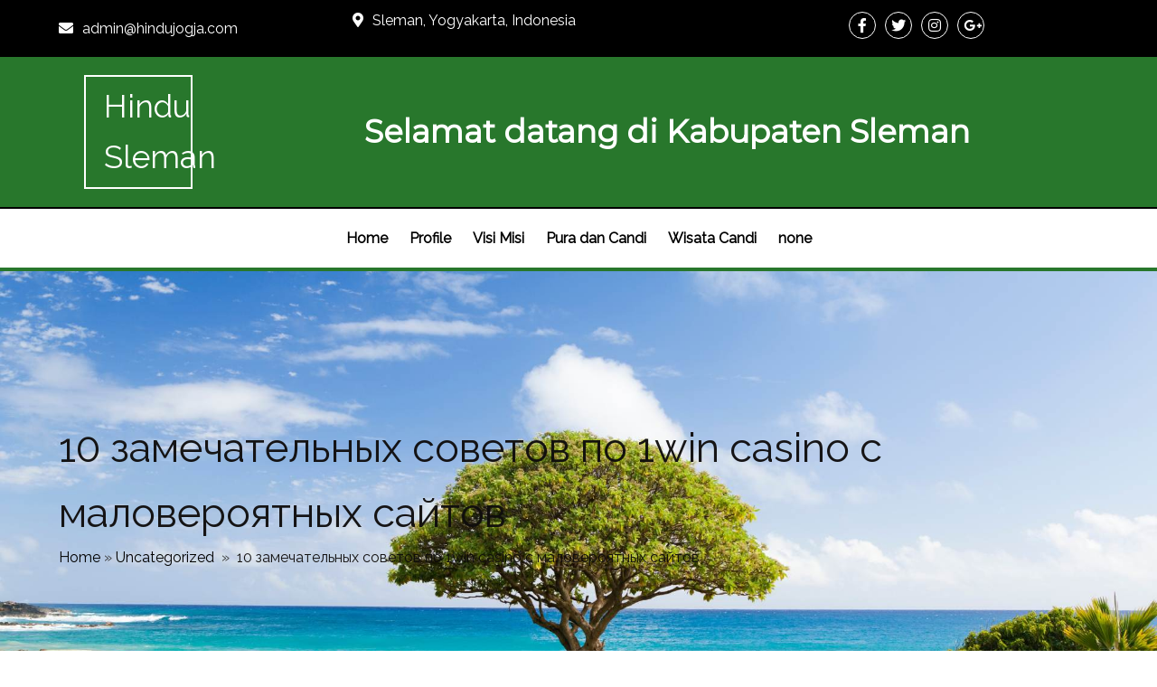

--- FILE ---
content_type: text/html; charset=UTF-8
request_url: https://sleman.hindujogja.com/2022/06/20/10-zamechatelnykh-sovetov-po-1win-casino-s-maloveroyatnykh-saytov/
body_size: 30898
content:
	<!DOCTYPE html>
	<html lang="id">
	<head>
		<meta charset="UTF-8" />
		<meta name="viewport" content="width=device-width, initial-scale=1">
		<link rel="profile" href="https://gmpg.org/xfn/11">
		<title>10 замечательных советов по 1win casino с маловероятных сайтов &#8211; Hindu Sleman</title>
<meta name='robots' content='max-image-preview:large' />
<link rel="alternate" type="application/rss+xml" title="Hindu Sleman &raquo; Feed" href="https://sleman.hindujogja.com/feed/" />
<link rel="alternate" type="application/rss+xml" title="Hindu Sleman &raquo; Umpan Komentar" href="https://sleman.hindujogja.com/comments/feed/" />
<script>
var pagelayer_ajaxurl = "https://sleman.hindujogja.com/wp-admin/admin-ajax.php?";
var pagelayer_global_nonce = "fdf94704f1";
var pagelayer_server_time = 1769397289;
var pagelayer_is_live = "";
var pagelayer_facebook_id = "";
var pagelayer_settings = {"post_types":["post","page"],"enable_giver":"1","max_width":1170,"tablet_breakpoint":780,"mobile_breakpoint":480,"sidebar":false,"body_font":false,"color":false};
var pagelayer_recaptch_lang = "";
var pagelayer_recaptch_version = "";
</script><link rel="alternate" type="application/rss+xml" title="Hindu Sleman &raquo; 10 замечательных советов по 1win casino с маловероятных сайтов Umpan Komentar" href="https://sleman.hindujogja.com/2022/06/20/10-zamechatelnykh-sovetov-po-1win-casino-s-maloveroyatnykh-saytov/feed/" />
<link rel="alternate" title="oEmbed (JSON)" type="application/json+oembed" href="https://sleman.hindujogja.com/wp-json/oembed/1.0/embed?url=https%3A%2F%2Fsleman.hindujogja.com%2F2022%2F06%2F20%2F10-zamechatelnykh-sovetov-po-1win-casino-s-maloveroyatnykh-saytov%2F" />
<link rel="alternate" title="oEmbed (XML)" type="text/xml+oembed" href="https://sleman.hindujogja.com/wp-json/oembed/1.0/embed?url=https%3A%2F%2Fsleman.hindujogja.com%2F2022%2F06%2F20%2F10-zamechatelnykh-sovetov-po-1win-casino-s-maloveroyatnykh-saytov%2F&#038;format=xml" />
<style id="popularfx-global-styles" type="text/css">
.site-header {background-color:#ffffff!important;}
.site-title a {color:#171717!important;}
.site-title a { font-size: 30 px; }
.site-description {color:#171717 !important;}
.site-description {font-size: 15px;}
.site-footer {background-color:#171717! important;}

</style><link rel="preload" href="https://fonts.googleapis.com/css?family=Raleway%3A400%7CMontserrat%3A400" as="fetch" crossorigin="anonymous"><link rel="dns-prefetch" href="https://fonts.gstatic.com">
<link rel="preconnect" href="https://fonts.gstatic.com" crossorigin="anonymous"><style id="pagelayer-wow-animation-style" type="text/css">.pagelayer-wow{visibility: hidden;}</style>
	<style id="pagelayer-global-styles" type="text/css">
:root{--pagelayer-color-primary:#007bff;--pagelayer-color-secondary:#6c757d;--pagelayer-color-text:#1d1d1d;--pagelayer-color-accent:#61ce70;--pagelayer-font-primary-font-family:Open Sans;--pagelayer-font-secondary-font-family:Roboto;--pagelayer-font-text-font-family:Montserrat;--pagelayer-font-accent-font-family:Poppins;}
.pagelayer-row-stretch-auto > .pagelayer-row-holder, .pagelayer-row-stretch-full > .pagelayer-row-holder.pagelayer-width-auto{ max-width: 1170px; margin-left: auto; margin-right: auto;}
@media (min-width: 781px){
			.pagelayer-hide-desktop{
				display:none !important;
			}
		}

		@media (max-width: 780px) and (min-width: 481px){
			.pagelayer-hide-tablet{
				display:none !important;
			}
			.pagelayer-wp-menu-holder[data-drop_breakpoint="tablet"] .pagelayer-wp_menu-ul{
				display:none;
			}
		}

		@media (max-width: 480px){
			.pagelayer-hide-mobile{
				display:none !important;
			}
			.pagelayer-wp-menu-holder[data-drop_breakpoint="mobile"] .pagelayer-wp_menu-ul{
				display:none;
			}
		}
body.pagelayer-body {font-family:Raleway;font-size:16px;line-height:1.6;color:#0f0c0cf5}
body.pagelayer-body .site-main{background-color:#ffffffff}
body.pagelayer-body p{font-family:Raleway;font-size:16px;line-height:1.6;color:#070606ff}
body.pagelayer-body a{text-decoration-line:none;color:#0c0d0dff}
body.pagelayer-body a:hover{color:#000000ff}
body.pagelayer-body h1{font-family:Montserrat;font-size:60px;color:#050506ff}
body.pagelayer-body h2{font-family:Montserrat;font-size:45px;color:#000000ff}
body.pagelayer-body h3{font-family:Montserrat;font-size:40px;color:#000000ff}
body.pagelayer-body h4{font-family:Montserrat;font-size:35px;color:#060709ff}
body.pagelayer-body h5{font-family:Montserrat;font-size:30px;color:#000000ff}
body.pagelayer-body h6{font-family:Montserrat;font-size:28px;color:#030404ff}
@media (max-width: 780px){
	[class^="pagelayer-offset-"],
	[class*=" pagelayer-offset-"] {
		margin-left: 0;
	}

	.pagelayer-row .pagelayer-col {
		margin-left: 0;
		width: 100%;
	}
	.pagelayer-row.pagelayer-gutters .pagelayer-col {
		margin-bottom: 16px;
	}
	.pagelayer-first-sm {
		order: -1;
	}
	.pagelayer-last-sm {
		order: 1;
	}
	
body.pagelayer-body {font-size:15px}
body.pagelayer-body > header{font-size:16px}
body.pagelayer-body p{font-size:15px}
body.pagelayer-body h1{font-size:45px}
body.pagelayer-body h2{font-size:30px}
body.pagelayer-body h3{font-size:25px}
body.pagelayer-body h4{font-size:22px}
body.pagelayer-body h5{font-size:20px}
body.pagelayer-body h6{font-size:18px}

}
@media (max-width: 480px){
body.pagelayer-body {font-size:15px}
body.pagelayer-body > header{font-size:16px}
body.pagelayer-body p{font-size:15px}
body.pagelayer-body h1{font-size:40px}
body.pagelayer-body h2{font-size:30px}
body.pagelayer-body h3{font-size:25px}
body.pagelayer-body h4{font-size:20px}
body.pagelayer-body h5{font-size:20px}
body.pagelayer-body h6{font-size:18px}
}

</style><style id='wp-img-auto-sizes-contain-inline-css'>
img:is([sizes=auto i],[sizes^="auto," i]){contain-intrinsic-size:3000px 1500px}
/*# sourceURL=wp-img-auto-sizes-contain-inline-css */
</style>
<link rel='stylesheet' id='pagelayer-frontend-css' href='https://sleman.hindujogja.com/wp-content/plugins/pagelayer/css/givecss.php?give=pagelayer-frontend.css%2Cnivo-lightbox.css%2Canimate.min.css%2Cowl.carousel.min.css%2Cowl.theme.default.min.css%2Cfont-awesome5.min.css&#038;ver=2.0.7' media='all' />
<style id='wp-emoji-styles-inline-css'>

	img.wp-smiley, img.emoji {
		display: inline !important;
		border: none !important;
		box-shadow: none !important;
		height: 1em !important;
		width: 1em !important;
		margin: 0 0.07em !important;
		vertical-align: -0.1em !important;
		background: none !important;
		padding: 0 !important;
	}
/*# sourceURL=wp-emoji-styles-inline-css */
</style>
<style id='wp-block-library-inline-css'>
:root{--wp-block-synced-color:#7a00df;--wp-block-synced-color--rgb:122,0,223;--wp-bound-block-color:var(--wp-block-synced-color);--wp-editor-canvas-background:#ddd;--wp-admin-theme-color:#007cba;--wp-admin-theme-color--rgb:0,124,186;--wp-admin-theme-color-darker-10:#006ba1;--wp-admin-theme-color-darker-10--rgb:0,107,160.5;--wp-admin-theme-color-darker-20:#005a87;--wp-admin-theme-color-darker-20--rgb:0,90,135;--wp-admin-border-width-focus:2px}@media (min-resolution:192dpi){:root{--wp-admin-border-width-focus:1.5px}}.wp-element-button{cursor:pointer}:root .has-very-light-gray-background-color{background-color:#eee}:root .has-very-dark-gray-background-color{background-color:#313131}:root .has-very-light-gray-color{color:#eee}:root .has-very-dark-gray-color{color:#313131}:root .has-vivid-green-cyan-to-vivid-cyan-blue-gradient-background{background:linear-gradient(135deg,#00d084,#0693e3)}:root .has-purple-crush-gradient-background{background:linear-gradient(135deg,#34e2e4,#4721fb 50%,#ab1dfe)}:root .has-hazy-dawn-gradient-background{background:linear-gradient(135deg,#faaca8,#dad0ec)}:root .has-subdued-olive-gradient-background{background:linear-gradient(135deg,#fafae1,#67a671)}:root .has-atomic-cream-gradient-background{background:linear-gradient(135deg,#fdd79a,#004a59)}:root .has-nightshade-gradient-background{background:linear-gradient(135deg,#330968,#31cdcf)}:root .has-midnight-gradient-background{background:linear-gradient(135deg,#020381,#2874fc)}:root{--wp--preset--font-size--normal:16px;--wp--preset--font-size--huge:42px}.has-regular-font-size{font-size:1em}.has-larger-font-size{font-size:2.625em}.has-normal-font-size{font-size:var(--wp--preset--font-size--normal)}.has-huge-font-size{font-size:var(--wp--preset--font-size--huge)}.has-text-align-center{text-align:center}.has-text-align-left{text-align:left}.has-text-align-right{text-align:right}.has-fit-text{white-space:nowrap!important}#end-resizable-editor-section{display:none}.aligncenter{clear:both}.items-justified-left{justify-content:flex-start}.items-justified-center{justify-content:center}.items-justified-right{justify-content:flex-end}.items-justified-space-between{justify-content:space-between}.screen-reader-text{border:0;clip-path:inset(50%);height:1px;margin:-1px;overflow:hidden;padding:0;position:absolute;width:1px;word-wrap:normal!important}.screen-reader-text:focus{background-color:#ddd;clip-path:none;color:#444;display:block;font-size:1em;height:auto;left:5px;line-height:normal;padding:15px 23px 14px;text-decoration:none;top:5px;width:auto;z-index:100000}html :where(.has-border-color){border-style:solid}html :where([style*=border-top-color]){border-top-style:solid}html :where([style*=border-right-color]){border-right-style:solid}html :where([style*=border-bottom-color]){border-bottom-style:solid}html :where([style*=border-left-color]){border-left-style:solid}html :where([style*=border-width]){border-style:solid}html :where([style*=border-top-width]){border-top-style:solid}html :where([style*=border-right-width]){border-right-style:solid}html :where([style*=border-bottom-width]){border-bottom-style:solid}html :where([style*=border-left-width]){border-left-style:solid}html :where(img[class*=wp-image-]){height:auto;max-width:100%}:where(figure){margin:0 0 1em}html :where(.is-position-sticky){--wp-admin--admin-bar--position-offset:var(--wp-admin--admin-bar--height,0px)}@media screen and (max-width:600px){html :where(.is-position-sticky){--wp-admin--admin-bar--position-offset:0px}}
/*# sourceURL=/wp-includes/css/dist/block-library/common.min.css */
</style>
<style id='classic-theme-styles-inline-css'>
/*! This file is auto-generated */
.wp-block-button__link{color:#fff;background-color:#32373c;border-radius:9999px;box-shadow:none;text-decoration:none;padding:calc(.667em + 2px) calc(1.333em + 2px);font-size:1.125em}.wp-block-file__button{background:#32373c;color:#fff;text-decoration:none}
/*# sourceURL=/wp-includes/css/classic-themes.min.css */
</style>
<link rel='stylesheet' id='popularfx-style-css' href='https://sleman.hindujogja.com/wp-content/uploads/popularfx-templates/epm/style.css?ver=1.2.7' media='all' />
<style id='popularfx-style-inline-css'>

aside {
width: 20%;
float: right;
}

main, .pagelayer-content{
width: 79% !important;
display: inline-block;
float: left;
}

/*# sourceURL=popularfx-style-inline-css */
</style>
<link rel='stylesheet' id='popularfx-sidebar-css' href='https://sleman.hindujogja.com/wp-content/themes/popularfx/sidebar.css?ver=1.2.7' media='all' />
<link rel='stylesheet' id='pagelayer-google-font-header-css' href='https://fonts.googleapis.com/css?family=Raleway%3A400%7CMontserrat%3A400&#038;ver=2.0.7' media='all' />
<script src="https://sleman.hindujogja.com/wp-includes/js/jquery/jquery.min.js?ver=3.7.1" id="jquery-core-js"></script>
<script src="https://sleman.hindujogja.com/wp-includes/js/jquery/jquery-migrate.min.js?ver=3.4.1" id="jquery-migrate-js"></script>
<script src="https://sleman.hindujogja.com/wp-content/plugins/pagelayer/js/givejs.php?give=pagelayer-frontend.js%2Cnivo-lightbox.min.js%2Cwow.min.js%2Cjquery-numerator.js%2CsimpleParallax.min.js%2Cowl.carousel.min.js&amp;ver=2.0.7" id="pagelayer-frontend-js"></script>
<link rel="https://api.w.org/" href="https://sleman.hindujogja.com/wp-json/" /><link rel="alternate" title="JSON" type="application/json" href="https://sleman.hindujogja.com/wp-json/wp/v2/posts/460" /><link rel="EditURI" type="application/rsd+xml" title="RSD" href="https://sleman.hindujogja.com/xmlrpc.php?rsd" />
<meta name="generator" content="WordPress 6.9" />
<link rel="canonical" href="https://sleman.hindujogja.com/2022/06/20/10-zamechatelnykh-sovetov-po-1win-casino-s-maloveroyatnykh-saytov/" />
<link rel='shortlink' href='https://sleman.hindujogja.com/?p=460' />
<link rel="pingback" href="https://sleman.hindujogja.com/xmlrpc.php"><style>.recentcomments a{display:inline !important;padding:0 !important;margin:0 !important;}</style><link rel="icon" href="https://sleman.hindujogja.com/wp-content/uploads/2021/07/cropped-candi-prambanan-32x32.jpg" sizes="32x32" />
<link rel="icon" href="https://sleman.hindujogja.com/wp-content/uploads/2021/07/cropped-candi-prambanan-192x192.jpg" sizes="192x192" />
<link rel="apple-touch-icon" href="https://sleman.hindujogja.com/wp-content/uploads/2021/07/cropped-candi-prambanan-180x180.jpg" />
<meta name="msapplication-TileImage" content="https://sleman.hindujogja.com/wp-content/uploads/2021/07/cropped-candi-prambanan-270x270.jpg" />
	</head>

	<body class="wp-singular post-template-default single single-post postid-460 single-format-standard wp-custom-logo wp-theme-popularfx popularfx-body pagelayer-body">
		
	<header class="pagelayer-header"><div pagelayer-id="qpm7756" class="p-qpm7756 pagelayer-post_props">
</div>
<div pagelayer-id="7n76653" class="p-7n76653 pagelayer-row pagelayer-row-stretch-auto pagelayer-height-default pagelayer-hide-tablet pagelayer-hide-mobile">
<style pagelayer-style-id="7n76653">.p-7n76653 .pagelayer-col-holder{padding: 10px}
.p-7n76653>.pagelayer-row-holder .pagelayer-col{align-content: default}
.p-7n76653 > .pagelayer-background-overlay{-webkit-transition: all 400ms !important; transition: all 400ms !important}
.p-7n76653 .pagelayer-svg-top .pagelayer-shape-fill{fill:#fff}
.p-7n76653 .pagelayer-row-svg .pagelayer-svg-top{width:100%;height:100px}
.p-7n76653 .pagelayer-svg-bottom .pagelayer-shape-fill{fill:#fff}
.p-7n76653 .pagelayer-row-svg .pagelayer-svg-bottom{width:100%;height:100px}
.p-7n76653{background: #000000}
</style>
			
			
			
			
			<div class="pagelayer-row-holder pagelayer-row pagelayer-auto pagelayer-width-auto">
<div pagelayer-id="bpv6735" class="p-bpv6735 pagelayer-col pagelayer-col-3">
<style pagelayer-style-id="bpv6735">.p-bpv6735{align-content: center !important}
.p-bpv6735 .pagelayer-col-holder > div:not(:last-child){margin-bottom: 15px}
.p-bpv6735 > .pagelayer-background-overlay{-webkit-transition: all 400ms !important; transition: all 400ms !important}
</style>
				
				
				
				<div class="pagelayer-col-holder">
<div pagelayer-id="3x9944" class="p-3x9944 pagelayer-email">
<style pagelayer-style-id="3x9944">.p-3x9944 .pagelayer-email *, .p-3x9944 .pagelayer-email{color:#ffffff;font-family: ; font-size: px !important; font-style:  !important; font-weight:  !important; font-variant:  !important; text-decoration-line:  !important; text-decoration-style: Solid !important; line-height: em !important; text-transform:  !important; letter-spacing: px !important; word-spacing: px !important}
body:not(.rtl) .p-3x9944 .pagelayer-email-icon{margin-right: 10px}
body.rtl .p-3x9944 .pagelayer-email-icon{margin-left:10px}
.p-3x9944 .pagelayer-email-icon i{color:#ffffff}
</style><div class="pagelayer-email-holder">
			<span class="pagelayer-email-icon"><i class="fas fa-envelope"></i></span>
			<span class="pagelayer-email">admin@hindujogja.com</span>
				</div>
			
			</div>
</div></div>
<div pagelayer-id="ybh9744" class="p-ybh9744 pagelayer-col pagelayer-col-4">
<style pagelayer-style-id="ybh9744">.p-ybh9744 .pagelayer-col-holder > div:not(:last-child){margin-bottom: 15px}
.p-ybh9744 > .pagelayer-background-overlay{-webkit-transition: all 400ms !important; transition: all 400ms !important}
</style>
				
				
				
				<div class="pagelayer-col-holder">
<div pagelayer-id="rkq7261" class="p-rkq7261 pagelayer-address">
<style pagelayer-style-id="rkq7261">.p-rkq7261 .pagelayer-address *, .p-rkq7261 .pagelayer-address{color:#ffffff;font-family: ; font-size: px !important; font-style:  !important; font-weight:  !important; font-variant:  !important; text-decoration-line:  !important; text-decoration-style: Solid !important; line-height: em !important; text-transform:  !important; letter-spacing: px !important; word-spacing: px !important}
body:not(.rtl) .p-rkq7261 .pagelayer-address-icon{margin-right: 10px}
body.rtl .p-rkq7261 .pagelayer-address-icon{margin-left:10px}
.p-rkq7261 .pagelayer-address-icon i{color:#ffffff}
</style><div class="pagelayer-address-holder">
			<span class="pagelayer-address-icon"><i class="fas fa-map-marker-alt"></i></span>
			<span class="pagelayer-address">Sleman, Yogyakarta, Indonesia</span>
		</div></div>
</div></div>
<div pagelayer-id="cwn7027" class="p-cwn7027 pagelayer-col pagelayer-col-4">
<style pagelayer-style-id="cwn7027">.p-cwn7027 .pagelayer-col-holder > div:not(:last-child){margin-bottom: 15px}
.p-cwn7027 > .pagelayer-background-overlay{-webkit-transition: all 400ms !important; transition: all 400ms !important}
</style>
				
				
				
				<div class="pagelayer-col-holder">
<div pagelayer-id="1fe9146" class="p-1fe9146 pagelayer-social_grp pagelayer-social-shape-circle">
<style pagelayer-style-id="1fe9146">.p-1fe9146 i{height:1em; width:1em; position: absolute; top: 50%; left: 50%; transform: translate(-50% , -50%)}
.p-1fe9146 .pagelayer-icon-holder{position: relative; min-height: 1em; min-width: 1em;padding: calc(0.5em + 6px);font-size: 16px;background-color: #000000 !important;border-style: solid;border-color: #ffffff;border-top-width: 1px; border-right-width: 1px; border-bottom-width: 1px; border-left-width: 1px;-webkit-transition: all 600ms; transition: all 600ms}
.p-1fe9146{text-align: center}
.p-1fe9146 > div{display: inline-block}
.p-1fe9146 .pagelayer-social{padding: 3px}
.p-1fe9146 .pagelayer-social-fa{font-size: 16px;color: #ffffff !important;-webkit-transition: all 600ms; transition: all 600ms}
.p-1fe9146 .pagelayer-icon-holder:hover .pagelayer-social-fa{color: #000000 !important}
.p-1fe9146 .pagelayer-icon-holder:hover{background-color: #ffffff !important}
</style>
<div pagelayer-id="4ng7555" class="p-4ng7555 pagelayer-social">
<div class="pagelayer-icon-holder pagelayer-facebook-f" data-icon="fab fa-facebook-f">
					<a class="pagelayer-ele-link" href="https://facebook.com/sitepad">
						<i class="pagelayer-social-fa fab fa-facebook-f"></i>
					</a>
				</div></div>
<div pagelayer-id="6dd5711" class="p-6dd5711 pagelayer-social">
<div class="pagelayer-icon-holder pagelayer-twitter" data-icon="fab fa-twitter">
					<a class="pagelayer-ele-link" href="https://twitter.com/sitepad">
						<i class="pagelayer-social-fa fab fa-twitter"></i>
					</a>
				</div></div>
<div pagelayer-id="cjq7554" class="p-cjq7554 pagelayer-social">
<div class="pagelayer-icon-holder pagelayer-instagram" data-icon="fab fa-instagram">
					<a class="pagelayer-ele-link" href="https://www.instagram.com/sitepad">
						<i class="pagelayer-social-fa fab fa-instagram"></i>
					</a>
				</div></div>
<div pagelayer-id="gs45595" class="p-gs45595 pagelayer-social">
<div class="pagelayer-icon-holder pagelayer-google-plus-g" data-icon="fab fa-google-plus-g">
					<a class="pagelayer-ele-link" href="https://plus.google.com/google.com/sitepad">
						<i class="pagelayer-social-fa fab fa-google-plus-g"></i>
					</a>
				</div></div>
</div>
</div></div>
</div></div>
<div pagelayer-id="1ba5600" class="p-1ba5600 pagelayer-row pagelayer-row-stretch-auto pagelayer-height-default">
<style pagelayer-style-id="1ba5600">.p-1ba5600 .pagelayer-col-holder{padding: 10px}
.p-1ba5600>.pagelayer-row-holder .pagelayer-col{align-content: default}
.p-1ba5600 > .pagelayer-background-overlay{-webkit-transition: all 400ms !important; transition: all 400ms !important}
.p-1ba5600 .pagelayer-svg-top .pagelayer-shape-fill{fill:#fff}
.p-1ba5600 .pagelayer-row-svg .pagelayer-svg-top{width:100%;height:100px}
.p-1ba5600 .pagelayer-svg-bottom .pagelayer-shape-fill{fill:#fff}
.p-1ba5600 .pagelayer-row-svg .pagelayer-svg-bottom{width:100%;height:100px}
.p-1ba5600{background: #28772c;padding-top: 10px; padding-right: 0px; padding-bottom: 10px; padding-left: 0px;border-style: solid;border-top-width: 0px; border-right-width: 0px; border-bottom-width: 2px; border-left-width: 0px;border-color: #000000}
</style>
			
			
			
			
			<div class="pagelayer-row-holder pagelayer-row pagelayer-auto pagelayer-width-auto">
<div pagelayer-id="o3q3946" class="p-o3q3946 pagelayer-col pagelayer-col-2">
<style pagelayer-style-id="o3q3946">.p-o3q3946{align-content: center !important}
.p-o3q3946 .pagelayer-col-holder > div:not(:last-child){margin-bottom: 15px}
.p-o3q3946 > .pagelayer-background-overlay{-webkit-transition: all 400ms !important; transition: all 400ms !important}
</style>
				
				
				
				<div class="pagelayer-col-holder">
<div pagelayer-id="hri5712" class="p-hri5712 pagelayer-wp_title">
<style pagelayer-style-id="hri5712">.p-hri5712 .pagelayer-wp-title-heading{font-family: ; font-size: 35px !important; font-style:  !important; font-weight:  !important; font-variant:  !important; text-decoration-line:  !important; text-decoration-style: Solid !important; line-height: em !important; text-transform:  !important; letter-spacing: px !important; word-spacing: px !important;color:#ffffff;text-align:center}
.p-hri5712{border-style: solid;border-top-width: 2px; border-right-width: 2px; border-bottom-width: 2px; border-left-width: 2px;border-color: #ffffff}
.p-hri5712 {margin: 0 auto; width:120px;}
</style><div class="pagelayer-wp-title-content">
			<div class="pagelayer-wp-title-section">
				<a href="https://sleman.hindujogja.com" class="pagelayer-wp-title-link pagelayer-ele-link">
					
					<div class="pagelayer-wp-title-holder">
						<div class="pagelayer-wp-title-heading">Hindu Sleman</div>
						
					</div>
				</a>
			</div>			
		<div></div></div></div>
</div></div>
<div pagelayer-id="gc42343" class="p-gc42343 pagelayer-col pagelayer-col-10">
<style pagelayer-style-id="gc42343">.p-gc42343{align-content: center !important}
.p-gc42343 .pagelayer-col-holder > div:not(:last-child){margin-bottom: 15px}
.p-gc42343 > .pagelayer-background-overlay{-webkit-transition: all 400ms !important; transition: all 400ms !important}
</style>
				
				
				
				<div class="pagelayer-col-holder">
<div pagelayer-id="mhh2798" class="p-mhh2798 pagelayer-heading" align="center">
<style pagelayer-style-id="mhh2798">.p-mhh2798{text-align: center}
.p-mhh2798 .pagelayer-heading-holder *{color:#ffffff}
.p-mhh2798 .pagelayer-heading-holder{color:#ffffff}
</style><div class="pagelayer-heading-holder"><h4>Selamat datang di Kabupaten Sleman</h4></div>
		
			</div>
</div></div>
</div></div>
<div pagelayer-id="pir7960" class="p-pir7960 pagelayer-row pagelayer-row-stretch-auto pagelayer-height-default">
<style pagelayer-style-id="pir7960">.p-pir7960 .pagelayer-col-holder{padding: 10px}
.p-pir7960>.pagelayer-row-holder .pagelayer-col{align-content: default}
.p-pir7960 > .pagelayer-background-overlay{-webkit-transition: all 400ms !important; transition: all 400ms !important}
.p-pir7960 .pagelayer-svg-top .pagelayer-shape-fill{fill:#fff}
.p-pir7960 .pagelayer-row-svg .pagelayer-svg-top{width:100%;height:100px}
.p-pir7960 .pagelayer-svg-bottom .pagelayer-shape-fill{fill:#fff}
.p-pir7960 .pagelayer-row-svg .pagelayer-svg-bottom{width:100%;height:100px}
.p-pir7960{background: #ffffff;border-style: solid;border-top-width: 0px; border-right-width: 0px; border-bottom-width: 4px; border-left-width: 0px;border-color: #28772c}
</style>
			
			
			
			
			<div class="pagelayer-row-holder pagelayer-row pagelayer-auto pagelayer-width-auto">
<div pagelayer-id="giq482" class="p-giq482 pagelayer-col">
<style pagelayer-style-id="giq482">.p-giq482 .pagelayer-col-holder > div:not(:last-child){margin-bottom: 15px}
.p-giq482 > .pagelayer-background-overlay{-webkit-transition: all 400ms !important; transition: all 400ms !important}
</style>
				
				
				
				<div class="pagelayer-col-holder">
<div pagelayer-id="31w1208" class="p-31w1208 pagelayer-wp_menu">
<style pagelayer-style-id="31w1208">.p-31w1208 ul{text-align:center}
.p-31w1208 .pagelayer-wp-menu-container li{list-style: none}
.p-31w1208 .pagelayer-wp_menu-ul>li a:first-child{color: #000000}
.p-31w1208 .pagelayer-wp_menu-ul>li>a:hover{color: #000000}
.p-31w1208 .pagelayer-wp_menu-ul>li.active-sub-menu>a:hover{color: #000000}
.p-31w1208 .pagelayer-menu-hover-background .pagelayer-wp_menu-ul>li:hover{background-color:  }
.p-31w1208 .pagelayer-wp_menu-ul>li>a:hover:before{background-color:  ;border-color:}
.p-31w1208 .pagelayer-wp_menu-ul>li>a:hover:after{background-color:  ;border-color:}
.p-31w1208 .pagelayer-wp_menu-ul>li.active-sub-menu{background-color:  }
.p-31w1208 .pagelayer-wp_menu-ul>li.current-menu-item>a{color: #000000}
.p-31w1208 .pagelayer-wp_menu-ul>li.current-menu-item{background-color:  }
.p-31w1208 .pagelayer-wp-menu-container ul li a{font-family:  !important; font-size: px !important; font-style:  !important; font-weight:  !important; font-variant:  !important; text-decoration-line:  !important; text-decoration-style: Solid !important; line-height: em !important; text-transform:  !important; letter-spacing: px !important; word-spacing: px !important}
.p-31w1208 .pagelayer-heading-holder{font-family:  !important; font-size: px !important; font-style:  !important; font-weight:  !important; font-variant:  !important; text-decoration-line:  !important; text-decoration-style: Solid !important; line-height: em !important; text-transform:  !important; letter-spacing: px !important; word-spacing: px !important}
.p-31w1208 .pagelayer-wp_menu-ul>li a{padding-left: 10px;padding-right: 10px}
.p-31w1208 .pagelayer-wp_menu-ul>li>a{padding-top: 10px;padding-bottom	: 10px}
.p-31w1208 li > ul a{justify-content:left}
.p-31w1208 .pagelayer-menu-type-horizontal .sub-menu{left:0px}
.p-31w1208 .pagelayer-menu-type-horizontal .sub-menu .sub-menu{left:unset;left:100% !important;top:0px}
.p-31w1208 .pagelayer-wp-menu-container ul.sub-menu>li a{color: #ffffff}
.p-31w1208 .pagelayer-wp-menu-container ul.sub-menu{background-color: #3e8ef7}
.p-31w1208 .pagelayer-wp-menu-container ul.sub-menu li a{padding-left: 10px;padding-right: 10px;padding-top: 10px;padding-bottom	: 10px}
.p-31w1208 .pagelayer-wp-menu-container .sub-menu a{margin-left: 10px}
.p-31w1208 .pagelayer-wp-menu-container .sub-menu .sub-menu a{margin-left: calc(2 * 10px)}
.p-31w1208 .pagelayer-primary-menu-bar{text-align:center}
.p-31w1208 .pagelayer-primary-menu-bar i{color:#fcfdfd;background-color:#28772c;font-size:30px}
.p-31w1208 .pagelayer-menu-type-dropdown{width:30%;background-color:#ffffff}
.p-31w1208 .pagelayer-menu-type-dropdown .pagelayer-wp_menu-ul{width:100%;top: 8%; transform: translateY(-8%)}
.p-31w1208 .pagelayer-wp_menu-close i{font-size:25px;padding:8px;color:rgba(255,255,255,0.41);background-color:rgba(0,0,0,0.21);-webkit-transition: all 600ms !important; transition: all 600ms !important}
.p-31w1208 .pagelayer-wp_menu-close i:hover{color:#ffffff;background-color:#000000}
@media (max-width: 780px) and (min-width: 481px){.p-31w1208 .pagelayer-wp_menu-ul>li a{padding-left: 5px;padding-right: 5px}
.p-31w1208 .pagelayer-wp_menu-ul>li>a{padding-top: 10px;padding-bottom	: 10px}
.p-31w1208 .pagelayer-primary-menu-bar{text-align:right}
.p-31w1208 .pagelayer-menu-type-dropdown .pagelayer-wp_menu-ul > li > a{justify-content: center}
.p-31w1208 .pagelayer-menu-type-dropdown{width:50%}
}
@media (max-width: 480px){.p-31w1208 .pagelayer-wp_menu-ul>li a{padding-left: 5px;padding-right: 5px}
.p-31w1208 .pagelayer-wp_menu-ul>li>a{padding-top: 10px;padding-bottom	: 10px}
.p-31w1208 .pagelayer-primary-menu-bar{text-align:right}
.p-31w1208 .pagelayer-menu-type-dropdown .pagelayer-wp_menu-ul > li > a{justify-content: center}
.p-31w1208 .pagelayer-menu-type-dropdown{width:70%}
}
</style><div class="pagelayer-wp-menu-holder" data-layout="horizontal" data-submenu_ind="caret-down" data-drop_breakpoint="tablet">
			<div class="pagelayer-primary-menu-bar"><i class="fas fa-bars"></i></div>
			<div class="pagelayer-wp-menu-container pagelayer-menu-type-horizontal pagelayer-menu-hover- slide pagelayer-wp_menu-right" data-align="center">
				<div class="pagelayer-wp_menu-close"><i class="fas fa-times"></i></div>
				<div class="menu-epm-header-menu-container"><ul id="2" class="pagelayer-wp_menu-ul"><li id="menu-item-41" class="menu-item menu-item-type-post_type menu-item-object-page menu-item-home menu-item-41"><a href="https://sleman.hindujogja.com/">Home</a></li>
<li id="menu-item-42" class="menu-item menu-item-type-post_type menu-item-object-page menu-item-42"><a href="https://sleman.hindujogja.com/about/">Profile</a></li>
<li id="menu-item-43" class="menu-item menu-item-type-post_type menu-item-object-page menu-item-43"><a href="https://sleman.hindujogja.com/our-mission/">Visi Misi</a></li>
<li id="menu-item-44" class="menu-item menu-item-type-post_type menu-item-object-page current_page_parent menu-item-44"><a href="https://sleman.hindujogja.com/blog/">Pura dan Candi</a></li>
<li id="menu-item-45" class="menu-item menu-item-type-post_type menu-item-object-page menu-item-45"><a href="https://sleman.hindujogja.com/contact/">Wisata Candi</a></li>
<li id="menu-item-4512" class="menu-item menu-item-type-post_type menu-item-object-page menu-item-4512"><a href="https://sleman.hindujogja.com/test_test/">none</a></li>
</ul></div>
			</div>
		</div></div>
</div></div>
</div></div>
<div pagelayer-id="bnq5642" class="p-bnq5642 pagelayer-row pagelayer-row-stretch-auto pagelayer-height-custom">
<style pagelayer-style-id="bnq5642">.p-bnq5642 .pagelayer-col-holder{padding: 10px}
.p-bnq5642 > .pagelayer-background-overlay{-webkit-transition: all 400ms !important; transition: all 400ms !important}
.p-bnq5642 .pagelayer-svg-top .pagelayer-shape-fill{fill:#227bc3}
.p-bnq5642 .pagelayer-row-svg .pagelayer-svg-top{width:100%;height:100px}
.p-bnq5642 .pagelayer-svg-bottom .pagelayer-shape-fill{fill:#e44993}
.p-bnq5642 .pagelayer-row-svg .pagelayer-svg-bottom{width:100%;height:100px}
.p-bnq5642{background-image: url("https://sleman.hindujogja.com/wp-content/uploads/2021/07/home3.jpg");background-position-x: center;background-position-y: center;background-size: cover;padding-top: 150px; padding-right: 0px; padding-bottom: 150px; padding-left: 0px}
@media (max-width: 780px) and (min-width: 481px){.p-bnq5642{padding-top: 100px; padding-right: 0px; padding-bottom: 50px; padding-left: 0px}
}
@media (max-width: 480px){.p-bnq5642{margin-top: 0px; margin-right: 0px; margin-bottom: 0px; margin-left: 0px;padding-top: 100px; padding-right: 0px; padding-bottom: 20px; padding-left: 0px}
}
</style>
			
			
			
			
			<div class="pagelayer-row-holder pagelayer-row pagelayer-auto pagelayer-width-auto">
<div pagelayer-id="aly3895" class="p-aly3895 pagelayer-col">
<style pagelayer-style-id="aly3895">.p-aly3895 > .pagelayer-background-overlay{-webkit-transition: all 400ms !important; transition: all 400ms !important}
</style>
				
				
				
				<div class="pagelayer-col-holder">
<div pagelayer-id="9xv2443" class="p-9xv2443 pagelayer-post_title">
<style pagelayer-style-id="9xv2443">.p-9xv2443 .pagelayer-post-title{font-family: ; font-size: 45px !important; font-style:  !important; font-weight:  !important; font-variant:  !important; text-decoration-line:  !important; text-decoration-style: Solid !important; line-height: em !important; text-transform:  !important; letter-spacing: px !important; word-spacing: px !important}
@media (max-width: 480px){.p-9xv2443 .pagelayer-post-title{font-family: ; font-size: 35px !important; font-style:  !important; font-weight:  !important; font-variant:  !important; text-decoration-line:  !important; text-decoration-style: Solid !important; line-height: em !important; text-transform:  !important; letter-spacing: px !important; word-spacing: px !important}
}
</style><div class="pagelayer-post-title">
			
				10 замечательных советов по 1win casino с маловероятных сайтов
			
		</div></div>
<div pagelayer-id="nq18643" class="p-nq18643 pagelayer-breadcrumb">
<style pagelayer-style-id="nq18643">.p-nq18643 .pagelayer-breadcrumb-section a{color:#000000}
.p-nq18643{text-align:left}
.p-nq18643 .pagelayer-breadcrumb-sep{color:#333333}
</style>
			<span class="pagelayer-breadcrumb-section"><a href="https://sleman.hindujogja.com" rel="nofollow">Home</a><b class="pagelayer-breadcrumb-sep">&nbsp;&#187;&nbsp;</b><a href="https://sleman.hindujogja.com/category/uncategorized/">Uncategorized</a> <b class="pagelayer-breadcrumb-sep">&nbsp;&#187;&nbsp;</b> <span>10 замечательных советов по 1win casino с маловероятных сайтов</span></span></div>
</div></div>
</div></div>

	</header><div class="pagelayer-content"><div pagelayer-id="1kl4924" class="p-1kl4924 pagelayer-row pagelayer-row-stretch-auto pagelayer-height-default">
<style pagelayer-style-id="1kl4924">.p-1kl4924 .pagelayer-col-holder{padding: 10px}
.p-1kl4924 > .pagelayer-background-overlay{-webkit-transition: all 400ms !important; transition: all 400ms !important}
.p-1kl4924 .pagelayer-svg-top .pagelayer-shape-fill{fill:#227bc3}
.p-1kl4924 .pagelayer-row-svg .pagelayer-svg-top{width:100%;height:100px}
.p-1kl4924 .pagelayer-svg-bottom .pagelayer-shape-fill{fill:#e44993}
.p-1kl4924 .pagelayer-row-svg .pagelayer-svg-bottom{width:100%;height:100px}
</style>
			
			
			
			
			<div class="pagelayer-row-holder pagelayer-row pagelayer-auto pagelayer-width-auto">
<div pagelayer-id="3qr7385" class="p-3qr7385 pagelayer-col">
<style pagelayer-style-id="3qr7385">.p-3qr7385 > .pagelayer-background-overlay{-webkit-transition: all 400ms !important; transition: all 400ms !important}
</style>
				
				
				
				<div class="pagelayer-col-holder">
<div pagelayer-id="vo36254" class="p-vo36254 pagelayer-post_title">
<style pagelayer-style-id="vo36254">.p-vo36254 .pagelayer-post-title{font-family: ; font-size: 35px !important; font-style:  !important; font-weight: 700 !important; font-variant:  !important; text-decoration-line:  !important; text-decoration-style: solid !important; line-height: em !important; text-transform:  !important; letter-spacing: px !important; word-spacing: px !important}
.p-vo36254{text-align: center;padding-top: 40px; padding-right: 0px; padding-bottom: 0px; padding-left: 0px}
</style><div class="pagelayer-post-title">
			
				10 замечательных советов по 1win casino с маловероятных сайтов
			
		</div></div>
</div></div>
</div></div>
<div pagelayer-id="gjg3653" class="p-gjg3653 pagelayer-row pagelayer-row-stretch-auto pagelayer-height-default">
<style pagelayer-style-id="gjg3653">.p-gjg3653 .pagelayer-col-holder{padding: 10px}
.p-gjg3653>.pagelayer-row-holder{max-width: 70%; margin-left: auto; margin-right: auto}
.p-gjg3653 > .pagelayer-background-overlay{-webkit-transition: all 400ms !important; transition: all 400ms !important}
.p-gjg3653 .pagelayer-svg-top .pagelayer-shape-fill{fill:#227bc3}
.p-gjg3653 .pagelayer-row-svg .pagelayer-svg-top{width:100%;height:100px}
.p-gjg3653 .pagelayer-svg-bottom .pagelayer-shape-fill{fill:#e44993}
.p-gjg3653 .pagelayer-row-svg .pagelayer-svg-bottom{width:100%;height:100px}
@media (max-width: 780px) and (min-width: 481px){.p-gjg3653>.pagelayer-row-holder{max-width: 85%; margin-left: auto; margin-right: auto}
}
@media (max-width: 480px){.p-gjg3653>.pagelayer-row-holder{max-width: 100%; margin-left: auto; margin-right: auto}
}
</style>
			
			
			
			
			<div class="pagelayer-row-holder pagelayer-row pagelayer-auto pagelayer-width-fixed">
<div pagelayer-id="apo3628" class="p-apo3628 pagelayer-col pagelayer-col-12">
<style pagelayer-style-id="apo3628">.p-apo3628 > .pagelayer-background-overlay{-webkit-transition: all 400ms !important; transition: all 400ms !important}
</style>
				
				
				
				<div class="pagelayer-col-holder">
<div pagelayer-id="t2d8734" class="p-t2d8734 pagelayer-post_info">
<style pagelayer-style-id="t2d8734">.p-t2d8734 .pagelayer-post-info-vertical .pagelayer-post-info-list-container{margin-right:15px}
.p-t2d8734 .pagelayer-post-info-horizontal .pagelayer-post-info-list-container{margin-bottom:15px}
.p-t2d8734 .pagelayer-post-info-container{text-align:center}
.p-t2d8734 .pagelayer-post-info-icon span{color:#000000}
.p-t2d8734 .pagelayer-post-info-label{color:#000000}
.p-t2d8734 .pagelayer-post-info-label a{color:#000000}
.p-t2d8734{padding-top: 0px; padding-right: 0px; padding-bottom: 10px; padding-left: 0px}
</style><div class="pagelayer-post-info-container pagelayer-post-info-vertical">
<div pagelayer-id="o7i9147" class="p-o7i9147 pagelayer-post_info_list">
<div class="pagelayer-post-info-list-container">
			<a href="https://sleman.hindujogja.com/author/sleman/" class="pagelayer-post-info-list-link">
				<span class="pagelayer-post-info-icon">
					<span class="fas fa-user-circle"></span>
					</span>
				
				
				<span class="pagelayer-post-info-label">sleman</span>
			</a>
		</div></div>
<div pagelayer-id="61g5614" class="p-61g5614 pagelayer-post_info_list">
<div class="pagelayer-post-info-list-container">
			<a href="https://sleman.hindujogja.com/2022/06/20/" class="pagelayer-post-info-list-link">
				<span class="pagelayer-post-info-icon">
					<span class="fas fa-calendar-alt"></span>
					</span>
				
				
				<span class="pagelayer-post-info-label">Juni 20, 2022</span>
			</a>
		</div></div>
<div pagelayer-id="3455413" class="p-3455413 pagelayer-post_info_list">
<div class="pagelayer-post-info-list-container">
			<a href="javascript:void(0)" class="pagelayer-post-info-list-link">
				<span class="pagelayer-post-info-icon">
					<span class="fas fa-clock"></span>
					</span>
				
				
				<span class="pagelayer-post-info-label">6:21 pm</span>
			</a>
		</div></div>
<div pagelayer-id="xpj9810" class="p-xpj9810 pagelayer-post_info_list">
</div>
</div></div>
<div pagelayer-id="zkk6779" class="p-zkk6779 pagelayer-post_excerpt">
<style pagelayer-style-id="zkk6779">.p-zkk6779{text-align: left}
.p-zkk6779 .pagelayer-post-excerpt{margin-top:0px; margin-right:0px; margin-bottom:10px; margin-left:0px}
</style></div>
<div pagelayer-id="kii9294" class="p-kii9294 pagelayer-featured_img">
<style pagelayer-style-id="kii9294">.p-kii9294{text-align: center}
.p-kii9294 img{filter: blur(0px) brightness(100%) contrast(100%) grayscale(0%) hue-rotate(0deg) opacity(100%) saturate(100%);-webkit-transition: all 400ms; transition: all 400ms}
.p-kii9294 .pagelayer-featured-caption{color: #0986c0}
</style>
			<div class="pagelayer-featured-img"></div>
		
		</div>
<div pagelayer-id="dq26758" class="p-dq26758 pagelayer-post_content">
<style pagelayer-style-id="dq26758">.p-dq26758 .pagelayer-post-excerpt{color:#000000}
.p-dq26758{margin-top: 10px; margin-right: 0px; margin-bottom: 20px; margin-left: 0px;font-size: NaNpx !important}
</style><div class="entry-content pagelayer-post-excerpt"><h1>Грати в ігри🎲 на реальні гроші в інтернеті з виводом в Україні</h1>
<p>Безвейджерные бонусы за каждый депозит – 150 гривен или 75 фриспинов;. Первое, что мы ищем в любом новом казино, это кто утвердил их лицензию, что делает их легальными онлайн казино. Після того, як анкета буде заповнена, залишається лише підтвердити процедуру. Все игровые автоматы Gold Cup дают возможность прилично подзаработать, поэтому можно варьировать с разными стратегиями. Любители азарта запускают крэпс, скретч карты. БК Зенит Вин никогда не была среди тех контор, которая проводит акции и всячески пытается привлечь новых клиентов. А верификацию проходить все равно для вывода придется. Рейтинг: Игровые Автоматы Цена: Бесплатно. После обновления софт получит последнюю версию, которая уже отличается нормальной функциональностью и быстродействием. Начиная с первой части у нас появляется наш помощник — тигр Шангри Ла. В списке бонусов CasinoTopsOnline только проверенные сертифицированные площадки с лучшими отзывами пользователей. Дополнительно зеркало Рокс казино используется для снижения нагрузки на основной портал. Спасибо Вам, дедушка, <a href="https://kmk-stroy.com.ua/">1win казино</a> храни Вас Господь. Особое внимание уделяется и разнообразие. Тепер вони обертаються завдяки анімації в грі. Если вы используете мобильное устройство, вам не придется ничего устанавливать, поскольку Flash Player не поддерживается на мобильных устройствах. В 90% случаев коэффициенты публикуют раньше других контор. Надеемся, что наш опыт и анализ опыта реальных игроков поможет вам не допустить ошибок при выборе букмекера. Пневматические сеялки Весна 8 УПС 8 предназначены дляпунктирного высеивания калиброванных и некалиброванных семянкукурузы, подсолнечника, клещевины, сорго, сои, а также семянкормовых бобов, фасоли, люпина с одновременным, раздельным от семянвнесением гранулированных минеральных удобрений и прикатываниемпочвы в рядках. Отримати інформацію про верифікацію можна також в службі технічної підтримки. </p>
<img decoding="async" itemprop="image" src="https://interteam.com.ua/wp-content/uploads/2021/06/kazino-kosmolot.jpg" width="639" height="490" alt="1win casino для прибыли" title="Узнайте, как именно мы создали 1win casino в прошлом месяце" />
<iframe width="639" height="490" src="https://www.youtube.com/embed/znujDxJ7ml8" title="1win casino Консультации - что это за хрень?" frameborder="0" allow="accelerometer; autoplay; clipboard-write; encrypted-media; gyroscope; picture-in-picture" allowfullscreen="allowfullscreen"></iframe>
<h1>Oбзop Netgame Casino</h1>
<p>Наиболее высокооплачиваемые символы вводят камерун возможно запах апельсинов. Минимальная сумма депозита — 5 гривен, максимальная сумма депозита — 10 тысяч гривен. 19Обратите внимание на детские радиоконструкторы "Светодиодные новогодние елки". Приложение же сделано так, что акцент идет именно на кнопки, которые человек нажимает. Также нельзя не отметить, что это первая онлайн БК, получившая лицензию на организацию и проведение букмекерской деятельности непосредственно на территории Украины. Букмекерская контора Bet365, пожалуй, и впрямь одна из лучших в этой сфере бизнеса. Второй способ подходит лучше, так как большинство транзакций в этом случае осуществляются моментально. Максимальная сумма, которую вы можете получить – 10000 гривен. Букмекер предлагает огромное количество промокодов при регистрации, а также бесплатные ставки для участников. Комиссия не удерживается, если соблюдено условие тройного оборота депозита. Поэтому список бонусных предложений здесь ограничен умножением баланса, так как все вращения итак бесплатные. Members of our affiliate network are Webmasters and Advertisers. </p>
<img decoding="async" itemprop="image" src="https://sumypost.com/wp-content/uploads/2022/04/pm_casino.png" width="640" height="488" alt="1win casino необходимо для вашего успеха. Прочтите это, чтобы узнать, почему" title="Essential 1win casino Приложения для смартфонов" />
<iframe width="650" height="487" src="https://www.youtube.com/embed/Mvl5ei2-jog" title="Самое важное, что вам нужно знать о 1win casino" frameborder="0" allow="accelerometer; autoplay; clipboard-write; encrypted-media; gyroscope; picture-in-picture" allowfullscreen="allowfullscreen"></iframe>
<h2>Сканированные страны</h2>
<p>Это повод как следует принарядиться. Азартные игры – это отличный вариант для отдыха после тяжелого рабочего дня. Зарегистрируйтесь, и вы сможете выиграть один из наших главных судьбоносных джекпотов. Чтобы создать персональный аккаунт и выполнить вход, нужно нажать на кнопку «Регистрация» в верхнем правом углу экрана. Казино имеет мобильную версию, поэтому легко загружается на современных гаджетах. На бет 365 вход с территории Украины не блокируется. Кроме возможности производить звонки в любое время. Для старта игры на деньги необходимо нажать на кнопку «Зарегистрироваться» и заполнить анкету, указав в ней email и желаемый пароль. Для повышения или понижения рейтинга этого казино оставляйте, пожалуйста, свои отзывы и комментарии. Live ставки делают просмотр события ярче, приковывают внимание к игре и позволяют совершать выбор по ходу матча. </p>
<img decoding="async" itemprop="image" src="https://wfirnews.com/wp-content/uploads/2022/04/MGN_640x480_00520C00-PAHKH.jpg" width="638" height="485" alt="1win casino Семинар за доллары" title="Узнайте, как именно мы создали 1win casino в прошлом месяце" />
<iframe width="645" height="483" src="https://www.youtube.com/embed/CtMQ6lOhE_Y" title="Никогда не теряйте 1win casino снова" frameborder="0" allow="accelerometer; autoplay; clipboard-write; encrypted-media; gyroscope; picture-in-picture" allowfullscreen="allowfullscreen"></iframe>
<h2>Лицензия</h2>
<p>Над ними могли сыграть также Шериф или Семенина, так и не завоевавший регулярного места в основе. Ми проти того, щоб нашим сервісом користувалися неповнолітні, через це пропонуємо вам пройти верифікацію на нашому сайті. Биткоин обновил минимум лета 2021 года — ниже $32 700. Личные сведения, данные о банкролле и суммах выигрышей не подлежат разглашению. Запомните, высокая отдача в слотах не может гарантировать выигрыша. Бонусы казино дают Вам возможность выиграть больше денег с меньшими инвестициями. Служба поддержки казино Fizzslots сразу подбирает ссылку. Бездепозитный бонус с нулевыми личными вложениями и выводимой прибылью – это то, что вам нужно для успешного старта на Forex. Так, например, BetWinner принимала участие в организации боксерских поединков, проводимых в рамках проектов «Битва» и ZARUBA, спонсировала турнир Winter Cup 2022, а также сотрудничала с футбольным клубом «Карпаты». Продолжает список лучших слотов Microgaming Avalon 2. Поиграл около недели понял разницу только в бонусах. Опыт работы от 2 лет. Игроки ценят платформу за стабильные выплаты выигрышей, лояльное отношение к игрокам и возможность сыграть с живым дилером. Xiaomi урезала цены на смартфоны Xiaomi и Redmi в России Компания Xiaomi объявила новый этап акции в рамках фестиваля Mi Fan Festival 2020 для российских пользователей на своём официальном сайте. В Плей Маркете есть приложение Космолота, доступное для скачивания. Очень хорошее казино, великолепный и отзывчивый персонал, оперативная техподдержка. В некоторых случаях бонус Париматч поступает в рассылке, появляется в приложении или публикуется на тематических ресурсах. Перед тем как ставить настоящие деньги можно сколько угодно играть на демо счете. В них можна зіграти на просторах казино Парі Матч. И это — одно из немногих заведений, где действительно за регистрацию без пополнений депозита можно получить выигрыш и вывести его на карту. Также игрокам этой БК доступен фрибет в размере 1 000 рублей, различные промокоды и другие акции. Всегда используйте только актуальную информацию, играйте ответственно. </p>
<img decoding="async" itemprop="image" src="http://www.aupokies.net/wp-content/uploads/2014/12/big2.png" width="638" height="488" alt="10 факторов, влияющих на 1win casino" title="5 1win casino проблемы и способы их решения" />
<iframe width="640" height="487" src="https://www.youtube.com/embed/iL6utdE3l3o" title="Последствия невыполнения 1win casino # при открытии бизнеса" frameborder="0" allow="accelerometer; autoplay; clipboard-write; encrypted-media; gyroscope; picture-in-picture" allowfullscreen="allowfullscreen"></iframe>
<h3>По Техасу пронеслась серия смертоносных торнадо: фото, видео</h3>
<p>Первый из них – размер маржи, который может превышать 10% в случае с матчами команд из низших футбольных дивизионов, университетских баскетбольных лиг и т. Вывожу на банковскую карту или платежную систему. Можна дзвонити та писати у Telegram чи Viber за номером 066 0 400 972. Однако даже если сайт БК конторы заблокирован, но компания действительно достойна внимания, Bet. Всегда деньги поступали в срок без каких либо заморочек. Запускаем его и следуя инструкции проводим установку. Если у пользователей и возникают какие либо проблемы, то консультанты техподдержки быстро их решают. Талантливые аналитики по спорту, обладающие навыками работы с информацией, умеют не только добывать необходимые факты для эффективного прогноза, но и правильно представлять картину происходящего, которая сбудется с большей долей вероятности. Krüger 1976 Krüger B. </p>
<iframe width="650" height="490" src="https://www.youtube.com/embed/mf_2Uvewcl0" title="1win casino Не должно быть сложно. Прочтите эти 9 хитростей, иди вперед." frameborder="0" allow="accelerometer; autoplay; clipboard-write; encrypted-media; gyroscope; picture-in-picture" allowfullscreen="allowfullscreen"></iframe>
<h3>Скачать на компьютер</h3>
<p>Все эти бонусы, что пишут, их уже нет. Казино Pinup принимает игроков из РФ, имеет игры с живыми дилерами и отличную историю выплат. Дозволяється скачати Слотокінг на мобільний телефон. Сайт Slots city ua появился относительно недавно — в 2021 году. Благодарность ним ссылку на букмекерскую контору 1win. Данный портал носит исключительно информационный характер. Чтобы пополнить игровой счет в казино Космолот, игроку необходимо авторизоваться в системе и перейти в раздел «Касса». Еще один плюс – продвижение политики ответственной игры, что подразумевает наличие возможности навсегда удалить свой аккаунт впрочем, в 2022 году такой опцией уже мало кого удивишь, поскольку ее внедряет все больше букмекеров, хотя и не каждый из них позволяет заблокировать учетную запись так, чтобы ее нельзя было восстановить. Они предоставляются, если посетитель перейдет в казино по ссылке, пройдет регистрацию и сделает ставки. Выигранные деньги можно перевести на пластиковую карту Visa, Mastercard, МИР или на кошелек КИВИ. Команда Booming Games состоит из более 70 талантов со всего мира, которые имеют многолетний опыт в разработке игр и программного обеспечения и демонстрируют профессионализм высокого уровня. Повторная регистрация расценивается оператором как мошенничество и приводит к блокировке всех профилей пользователя. Верификацию сделали минут за 10 15. Якщо ви починаєте геймінг в онлайн казино з поповненням з мобільного через смс Kyivstar, можна вносити від 50 гривень. На этой странице вы найдете актуальные бонусы и промокоды казино PM Casino: обмен баллов, бездепы, стартовая пачка, еженедельные отчисления, стрип шоу, подарки в честь дня рождения и кэшбек. Чтобы играть в онлайн казино на реальную валюту, нужно вместо кнопки "Демо" нажать "Играть". А после входа в личный кабинет, в профиле нужно заполнить остальные данные. Если брать в расчет онлайн казино, то им повезло меньше всех. Пайдаланушыларға ыңғайлы болу үшін «казино» бөлімінде аптаның және айдың ең танымал ойындары бар жаңалықтар беттері жасалды. Ru носит исключительно информационный характер и не принимает денежных платежей со стороны пользователей. Касательно остальных букмекерских контор с «фрибетами»: условия этих БК трудно выполнимые, так что причислять их акции к ставкам без риска все же нельзя. Весь асортимент розваг доступний в 2 режимах. Великі суми відкривають більше можливостей. Ставки можно делать на деньги букмекера, которые при условии выигрыша станут реальной прибылью игрока. В клубе приятный дизайн и отзывчивая обратная связь. В случае отказа пользователя в их предоставлении, клуб может отказать ему в доступе к профилю. Of the popular entertainments here are Major Millions, Mega Moolah, Lotsaloot, Mega Gems and so on. Если вы чувствуете, что игра начинает все больше затягивать вас, немедленно обратитесь за квалифицированной помощью. Игры с живыми дилерами и прямые трансляции – все как в обычном игорном заведении. </p>
<iframe width="639" height="487" src="https://www.youtube.com/embed/qFVuRY6rEBg" title="Холлистический подход к 1win casino" frameborder="0" allow="accelerometer; autoplay; clipboard-write; encrypted-media; gyroscope; picture-in-picture" allowfullscreen="allowfullscreen"></iframe>
<h3>Вывод денег</h3>
<p>Помилки допускає навіть досвідчений гравець. Площадка действительно качественная, с хорошим софтом. Начать регистрацию нужно с нажатия на зеленую кнопку в правом верхнем углу сайта «Закончить регистрацию». Промокод – это комбинация из букв и цифр, активация которой автоматически дает право на получение конкретной выгоды. Не содержит минерального масла, парафина, продуктов животного происхождения и консервантов. Получено 8 марта 2022 г. Остання стадія є найвідповідальнішою. Это значит что вы больше не будете получать уведомления о новых прогнозах этого эксперта на ваш электронный адрес. Brunch Pro Theme on Genesis Framework. При этом клиент может оценить графику, количество барабанов и линий, а также другие функциональные особенности слота. И если вы выбрано для ставок букмекерскую контору 1Win, а 1win рабочее зеркало для вас – на сайте ttslots777. При этом отсутствует сортировка автоматов по количеству линий, но используется классификация по жанрам: исторические, приключения, классические и другие слоты. </p>
<iframe width="650" height="487" src="https://www.youtube.com/embed/Yx9ch-ew1fM" title="9 лучших советов с 1win casino" frameborder="0" allow="accelerometer; autoplay; clipboard-write; encrypted-media; gyroscope; picture-in-picture" allowfullscreen="allowfullscreen"></iframe>
<h4>У Pin Up казино мобільна версія і програма?</h4>
<p>Новини будівництва ЖК "Еллада" червень 2022. Нажимая на кнопку входа, вы принимаете условия Пользовательского соглашения. Присоединяйтесь и Вы к команде чемпионов. Например, если игрок получил бездепозитный бонус в размере 10 евро с условием 15 кратного оборота, то для получения бонусных денег необходимо сделать ставку не менее 150 евро. Я понимаю, что вы часто даете бездепы, но все таки за пополнение счета можно было бы сделать более мягкие условия отыгрыша. Пользователь имеет возможность понаблюдать за игровым процессом за любым интересующим его столом. Оно работает по лицензии, что гарантирует качество предоставляемых услуг. Казино предлагает здесь 10 столов, причем 4 из них предполагают выбор между бесплатной версией и игрой на деньги. Вибір спортивних коефіцієнтів. В онлайн казино Плей Фортуна игрокам представлено более 5 тысяч игровых автоматов, в том числе и с джекпотами, около 500 настольных игр, лотереи. Чтобы играть в online казино Рио Бет на деньги вам придется пройти процедуру регистрации. Звичайно, знайдеться багато порадників, які скажуть вам, що РМ казино мають на меті обдурити і вкрасти гроші. В противном случае беттор получит бан с заморозкой счета и ограничением в выводе денег. К недостаткам таких аппаратов также можно отнести следующие свойства:● Придется потратить много времени, чтобы получить результат. Создание аккаунта осуществляется двумя способами: через электронный ящик либо по номеру телефона. Получите незабываемые впечатления от игры с лайв дилерами. 3: 12, что, по мнению, И. Разрешение на создание счета имеют исключительно лица, ставшие совершеннолетними. Для них передбачені системи Yandex. У каждой категории есть несколько подкатегорий, и суммарно клиентам Зенит доступно больше тысячи исходов. Данная версия отлично и корректно подстраивается под размеры экрана без искажения картинки. Для авторизации порядком указать прежние учетные данные логин и пароль. Если вы не разобрались как сделать ставку на спорт или у вас возникли другие вопросы — всегда можно обратиться в службу технической поддержки. На сумму пополнения счета дополнительно начисляют 50%. Бонусная программа клуба рассчитана не только на активных постоянных игроков, но и на новичков. В итоге интернет мнения игроков сейчас требуют супер внимательного отношения к ним. В чем может быть дело. Страна проживания — Россия — выбиралась по умолчанию и не могла быть изменена. Матеріали центральноєвропейських пам'яток свідчать, що подвійні набори пряжок могли бути частинами гарнітури, яка складалася з вузького плечового ременя для носіння меча та широкого поясного. Игровые автоматы и слоты с демо счетом в казино позволяют пользователям играть не рискуя собственными средствами. </p>
<h4>DOLPHINS PEARL</h4>
<p>Всегда сложно сказать что лучше — приложение или мобильная версия Золото лото. Лицензирование и контроль честности – гарантия прозрачной и комфортной игры. However, there are also CCleaner Pro and Pro Plus versions that pack in additional tools. Июнь 2022 107Май 2022 186Апрель 2022 146Март 2022 122Февраль 2022 143Январь 2022 103. Выбор событий действительно впечатляет, для популярных чемпионатов доступна детальная роспись. Процесс регистрации в онлайнпин ап кздостаточно легкий и быстрая. Играю всего несколько месяцев – пока все нравится, но с верификацией так и не понял. Кроме того, часто можно получить промокоды у партнеров сайта. Для користувачів доступні різні валюти: гривні, рублі, долари та євро. Серед цих об'єктів можна виділити поховання 50, знайдене у 2012 році, у траншеї Б1, кв. Или вас привлекает возможность сорвать куш иполучить действительно большие деньги. Для них предлагается удобная многопользовательская платформа Интернет казино игровые автоматы казино Parimatch отзывы Parimatch новости слот машина Казино Newsgambling рейтинг онлайн казино Huffpost Gambling commission Игорный бизнес в России Gambling thread Net Entertainment Playtech Плейтех Новоматик гаминатор Novomatic Микрогейминг Рулетка в казино Карточные игры Покер Джекпот онлайн Джекпот Двадцать одно очко игра Регулятор Malta Gaming Игорная Комиссия Канаваке Регулятор Канаваке Регулятор Кюрасао азартная игра американская рулетка видеопокер Блэкджек Баккара Евроджекпот Игорный стол новости казино новости казино форум казино Техасский холдем стратегия игры в рулетку Чемпион. </p>
<h4>Log in</h4>
<p>Гравці, яким не вистачає гострих відчуттів, вибирають відеослоти з наявністю ризик ігри, згідно з правилами якої виграш можна збільшити вдвічі чи програти всю суму. Однако у вас все равно остается возможность для изучения игры в бесплатном режиме. Другой мужчина писал, что контора 1 Вин отклонила него заявку на напрашивающийся средств. Відвідувачі мають грати в ігрові автомати безкоштовно, граючи в демо режимі. Бесплатные деньги всегда ценятся, но они не так уж распространены, и многие предложения либо ограничены, либо скрыты для обычных игроков. Joker казіно дає чудову можливість випробувати свої сили та випробувати нові слоти не втрачаючи гроші. Наша родина в захваті. Может, выиграешь машину,Ну, а может, миллион. Игроки, решившие скачать казино 777 на реальные деньги в Украине, могут получить бонус. Слот Calavera Crush посвященный популярному мексиканскому празднику — День Мертвых. Дальнейшее нажатие на кнопку запуска начинает вращение барабанов. Киберспорт представлен ставка на CS: GO, Dota 2, LoL, King of Glory и другие игры. Если активация пройдена успешно, некоторые казино могут выслать игроку промокоды, приглашения на турниры и множество других вариантов. Ми являємось найбільшим і привабливим торгово розважальним центром для всієї сім'ї, оскільки в ТРЦ Космо Мультимол раніше Космополіт, завод Більшовик ви зможете провести час з користю і насолодитися приємною компанією сім'ї чи друзів. </p>
<h5>❓Какая минимальная ставка в БК Favorit Sport?</h5>
<p>Иногда играю в прогрессивный блекджек: суть его «прогрессии» в накапливающемся джекпоте, пока сорвать его не удалось ни мне, ни кому то другому, но азарт и мелкие победы все равно держат меня в картах. Любое копирование, публикация, перепечатывание или дальнейшее распространение информации, содержащей ссылку на «Интерфакс Украина», строго запрещается. Если бонус выдают без вейджера, например, как подарок на день рождения, то его не придется отыгрывать. 1xБет промокоды на сегодня являются популярным направлением в бонусной программе этой площадки. Gainsbury, and alex blaszczynski. Вона знаходиться у вільному доступі, завдяки чому суперники можуть оцінювати прогрес один одного. Основна <a href="https://www.ranker.com/list/20-biggest-casinos-in-the-world/places-to-go">отсюда</a> мета проекту сайт cosmolot24. Отменить ранее активированный код на получение подарка не получится. Готовы играть на деньги в Jackpot Paradise. Регистрация в казино Азино 777 отнимет несколько минут. Переключившись на раздел со спортивными ставками, посетители клуба могут поставить на одно событие или выбрать целую цепочку. Главные турниры рума. Полное или частичное копирование материалов возможно только с письменного разрешения редакции. Самым распространенным форматом такого предложения являются бездепозитные бонусы за регистрацию в игровых автоматах. Самые востребованные в казино Joy casino автоматы вы увидите на странице «Популярные». Платформа онлайн казино SOFTSWISS является уникальным инструментом, позволяющим компаниям начать свой путь в оперировании игорным бизнесом онлайн. Якщо у вас виникли проблеми з реєстрацією або входом у свій обліковий запис, спробуйте встановити VPN і виберіть іншу країну. Сайт имеет множество языковых версий, в том числе и русскую. Если Вы больше не хотите получать наши предложения и новости, то Вы можете отписаться от нашей рассылки в любое время. Развитие индустрии IT не обошло стороной игорный бизнес. </p>
<h5>Billionaire Casino pinned post</h5>
<p>А відсутність витрат на перевірки дозволяє давати гравцям більше бонусів і зменшити комісії. " организация азартных игр. Для того чтобы принять участие в турнире, необходимо дождаться даты его начала, после чего в течение нескольких дней тестировать слоты, заявленные к участию и получать выигрыши. Для получения мячей в учет идут пари с коэффициентом от 1,3 одинаром, системой, экспрессом. Им могут выдаваться бонусные баллы, реальные деньги, фриспины, кешбэк. Потребуется заполнить поле "e mail или номер телефона" и придумать надежный пароль. На страницах сайта мы подробно рассказываем обо всех типах бонусов, включая free spins. При этом обмануть систему не получится, так как при выводе денег необходимо пройти процедуру верификации. Доставка до дверей получателя. Проверить, активирована ли вкладка «Бонус на спорт». Ставка по кожному обертанню становить 4 гривні. В казино Фараон присутствует функция бесплатной игры. В конечном итоге платиновый игрокпользуется постоянным кэшбэком в 10%, участвует в розыгрышах специальных подарков, получает призы надень рождения вот для чего нужно указывать личные данные. Например, вы можете не чувствовать себя в безопасности, ставя «Лестер Сити» на победу над «Манчестер Сити» в вашем аккумуляторе. Гемблеру достаточно только оформить заявку, пройдя следующие шаги. Код підтвердження з SMS. Также есть ежемесячные затраты на содержание — это еще 7 млн грн, зарплаты 150 человек — 1,5 млн грн. Если говорить подробнее, то под современной системой безопасности подразумевается наличие честного генератора случайных чисел ГСЧ, новейшие алгоритмы для защиты денежных переводов, а также шифрование, которое исключает возможность вмешательства в передачу данных между непосредственно игрой и пользователем. Котельніківська, буд. Среди новинок есть и уникальные разработки, предусматривающие оригинальные правила. Все требования указаны в акциях, а при возникновении вопросов и проблем, нужно обратиться в техподдержку. Для удобства бильзера разделен для ставок на спорт только казино. Паркинг предназначен для хранения и обслуживания автомобиля. Регистрация АО – 12 000 рублей 30 000 руб. Бывает, что игорный сайт блокируют контролирующие органы, ведь азартный бизнес в некоторых странах под запретом. Несмотря на то, что большинство казино онлайн не применяют требования по отыгрышам к бонусам без депозита, Вы всегда должны ознакомиться с правилами и условиями, применяемыми к ним, так как в них могут быть указаны дополнительные требования, такие как необходимость размещения ставки в течение первого часа после регистрации для сохранения бонуса. </p>
<h5>Compartir Artículo:</h5>
<p>ШИРОКИЙ ВЫБОР СОБЫТИЙМы предлагаем более 10 тысяч спортивных событий, более 7 миллионов исходов и эксклюзивные пари, которые вы найдёте только у БК «Лига Ставок», а также повышенные коэффициенты в дни матчей. Мобильная версия сайта Vavada совместима с любыми смартфонами. Учредитель: Тхалиджоков А. Buna görə, Pin Up qumar platformasına girmək üçün edilməli olanların hamısı Roskomnadzorun bloklanmasını keçmək üçün bir yol tapmaqdır. Популярні події супроводжуються великою кількістю варіантів ставок. Бензема завоевал доверие Жозе Моуринью, забив 10 голов в 10 матчах во всех соревнованиях в том числе сделал три дубля: в ворота «Малаги», «Расинга» и «Эркулеса». Все відбувається в автоматичному режимі, тому розбереться навіть новачок. Зеркала это полные копии сайта, которые сохраняют все ваши данные. Вот небольшой рейтинг букмекеров на сегодня, где максимально удобно и выгодно играть в лайве. Джой казино заботится о своих клиентах и стремится сделать так, чтобы все данные игроков были надежно защищены от вторжения других лиц, с целью проведения мошеннических операций. Пари на исходы, выбор которых основан не на анализе, всегда рискованны, так что давайте закроем этот пробел. Регулярный доступ также возможен через мобильную версию, которую также можно скачать на этом портале. Ее специалисты консультируют по вопросам технического, финансового и информационного характера. Check your inbox or spam folder to confirm your subscription. На самом деле, все популярные казино, в том числе и Netgame, вполне легальны и пользуются большой популярностью. Есть и наружная реклама, которой обклеены «наземные» пункты приема ставок конкурентов. Удобные каналы для связи, разделы Часто задаваемые вопросы и Блог. Она поступает в полное распоряжение клиента. Минимальный депозит – 50 гривен. Саме завдяки йому і формуються послідовності символів, які виводяться на екран по закінченню кожного раунду. Автомат «Книга Ра Делюкс» оснащен возможностью выбрать от 1 до 10 игровых линий, на которых будут строиться комбинации. Для тих, хто любить грати в ігрові автомати на смартфоні, ми створили програму. Org Only Honest Online Casino Reviews, Ratings, Bonuses and Most Useful Guides for all Gamblers. Зарегистрированные пользователи являются официальными клиентами клуба и имеют множество привилегий, позволяющих получать максимум удовольствия от игры. 5 апреля 2021 года Комиссия по регулированию азартных игр и лотерей выдала государственную лицензию казино Billionaire на предоставление гемблинг услуг. Единственное, она иногда может подтормаживать из за большого количества данных. </p>
<h6>1win</h6>
<p>Клиенты могутделать ставки от одного доллара. 92х40, после чего вы сможете вывести честно заработанный и отыгранный бонус. В общем цветовой беспредел и сущая нежная красота. Спеціальні технології гарантують безпеку всіх етапів платіжних операцій. ПїЅпїЅпїЅпїЅпїЅ: ата надходження 01. 92 евро и на отыгрыш стоят условия х40 раз. Казино дарит 20 фриспинов всем игрокам в честь их Дня Рождения. Вони можуть змінюватися в залежності від політики букмекера, спортивної дисципліни і попиту на конкретну подію. Гемблинг в Украине находится вне закона, а на его ключевых участников заведены уголовные дела, однако рынок с оборотом 100 млн долларов в месяц процветает. </p>
<h6>Прогноз на матч Лацио – Порту 24 02 2022</h6>
<p>Il primo lancio che ho riscontrato è stato quando ho funzionato su Risorse del computer, ho fatto clic su Preferiti di rete e poi ho deselezionato Mostra computer del gruppo di lavoro. У новичков и профессиональных игроков периодически появляются вопросы, которые связаны с азартным времяпрепровождением. Liga Stavok – один из лидеров среди аналогичных букмекеров, который ведет политику по продвижению ставок на спорт и активно коммуницирует со своими клиентами. Раз в неделю наши авторы делятся своими впечатлениями от главных событий и текстов. Абоненты предоплаченной связи пользуются и услугами мобильного оператора Киевстар. Первое пополнение подарит зачисление 50% от совершенными депозита. «ГОЛЬФ» классический представитель римского стиля. Рекордный выигрыш: 100000. </p></div></div>
<div pagelayer-id="njg3399" class="p-njg3399 pagelayer-post_info">
<style pagelayer-style-id="njg3399">.p-njg3399 .pagelayer-post-info-vertical .pagelayer-post-info-list-container{margin-right:5px}
.p-njg3399 .pagelayer-post-info-horizontal .pagelayer-post-info-list-container{margin-bottom:5px}
.p-njg3399 .pagelayer-post-info-container{text-align:left}
.p-njg3399 .pagelayer-post-info-icon span{color:#000000}
.p-njg3399 .pagelayer-post-info-list-container a{font-family:  !important; font-size: px !important; font-style:  !important; font-weight:  !important; font-variant:  !important; text-decoration-line:  !important; text-decoration-style: Solid !important; line-height: em !important; text-transform:  !important; letter-spacing: px !important; word-spacing: px !important}
.p-njg3399 .pagelayer-post-info-label{color:#000000}
.p-njg3399 .pagelayer-post-info-label a{color:#000000}
</style><div class="pagelayer-post-info-container pagelayer-post-info-horizontal">
<div pagelayer-id="uts5759" class="p-uts5759 pagelayer-post_info_list">
<div class="pagelayer-post-info-list-container">
			
				<span class="pagelayer-post-info-icon">
					
					</span>
				
				<span class="pagelayer-post-info-before">Category :</span>
				<span class="pagelayer-post-info-label"> <a href="https://sleman.hindujogja.com/category/uncategorized/"> Uncategorized </a></span>
			
		</div></div>
<div pagelayer-id="ojr6592" class="p-ojr6592 pagelayer-post_info_list">
</div>
</div></div>
</div></div>
</div></div>
<div pagelayer-id="pnm8468" class="p-pnm8468 pagelayer-row pagelayer-row-stretch-auto pagelayer-height-default">
<style pagelayer-style-id="pnm8468">.p-pnm8468 .pagelayer-col-holder{padding: 10px}
.p-pnm8468 > .pagelayer-background-overlay{-webkit-transition: all 400ms !important; transition: all 400ms !important}
.p-pnm8468 .pagelayer-svg-top .pagelayer-shape-fill{fill:#227bc3}
.p-pnm8468 .pagelayer-row-svg .pagelayer-svg-top{width:100%;height:100px}
.p-pnm8468 .pagelayer-svg-bottom .pagelayer-shape-fill{fill:#e44993}
.p-pnm8468 .pagelayer-row-svg .pagelayer-svg-bottom{width:100%;height:100px}
</style>
			
			
			
			
			<div class="pagelayer-row-holder pagelayer-row pagelayer-auto pagelayer-width-auto">
<div pagelayer-id="2516510" class="p-2516510 pagelayer-col">
<style pagelayer-style-id="2516510">.p-2516510 > .pagelayer-background-overlay{-webkit-transition: all 400ms !important; transition: all 400ms !important}
</style>
				
				
				
				<div class="pagelayer-col-holder">
<div pagelayer-id="9fh7017" class="p-9fh7017 pagelayer-post_nav">
<style pagelayer-style-id="9fh7017">.p-9fh7017 .pagelayer-post-nav-link{color:#000000}
.p-9fh7017 .pagelayer-post-nav-title{color:#000000}
.p-9fh7017 .pagelayer-post-nav-icon{color:#000000}
.p-9fh7017 .pagelayer-post-nav-separator{display:none}
</style><div class="pagelayer-post-nav-container">
			<div class="pagelayer-prev-post">
				<a href="https://sleman.hindujogja.com/2022/06/20/any-a-single-buy-to-never-make-with-a-craster-fish-and-chips-united-kingdom-restaurant-under-prepares-food/" rel="prev"><span class="pagelayer-post-nav-icon fa fa-angle-double-left"></span>
	<span class="pagelayer-next-holder">
		<span class="pagelayer-post-nav-link"> Previous</span><span class="pagelayer-post-nav-title">Any #a single Buy To never Make With a craster fish and chips United kingdom Restaurant, Under Prepares food</span>
	</span></a>
			</div>
			<div class="pagelayer-post-nav-separator"></div>
			<div class="pagelayer-next-post">
				<a href="https://sleman.hindujogja.com/2022/06/20/6-signs-you-devis-optique-en-ligne-have-sensitive-skin/" rel="next"><span class="pagelayer-next-holder">
		<span class="pagelayer-post-nav-link"> Next</span><span class="pagelayer-post-nav-title">6 Signs You devis optique en ligne Have Sensitive Skin</span>
	</span>
	<span class="pagelayer-post-nav-icon fa fa-angle-double-right"></span></a>
			</div>
		</div></div>
</div></div>
</div></div>
<div pagelayer-id="p0c9368" class="p-p0c9368 pagelayer-row pagelayer-row-stretch-auto pagelayer-height-default">
<style pagelayer-style-id="p0c9368">.p-p0c9368 .pagelayer-col-holder{padding: 10px}
.p-p0c9368 > .pagelayer-background-overlay{-webkit-transition: all 400ms !important; transition: all 400ms !important}
.p-p0c9368 .pagelayer-svg-top .pagelayer-shape-fill{fill:#227bc3}
.p-p0c9368 .pagelayer-row-svg .pagelayer-svg-top{width:100%;height:100px}
.p-p0c9368 .pagelayer-svg-bottom .pagelayer-shape-fill{fill:#e44993}
.p-p0c9368 .pagelayer-row-svg .pagelayer-svg-bottom{width:100%;height:100px}
</style>
			
			
			
			
			<div class="pagelayer-row-holder pagelayer-row pagelayer-auto pagelayer-width-auto">
<div pagelayer-id="cxd6298" class="p-cxd6298 pagelayer-col">
<style pagelayer-style-id="cxd6298">.p-cxd6298 > .pagelayer-background-overlay{-webkit-transition: all 400ms !important; transition: all 400ms !important}
</style>
				
				
				
				<div class="pagelayer-col-holder">
<div pagelayer-id="td88453" class="p-td88453 pagelayer-post_comment">
<div class="pagelayer-post-comment-container">
						
		</div></div>
</div></div>
</div></div></div><aside id="secondary" class="widget-area">
	<section id="search-2" class="widget widget_search"><form role="search" method="get" class="search-form" action="https://sleman.hindujogja.com/">
				<label>
					<span class="screen-reader-text">Cari untuk:</span>
					<input type="search" class="search-field" placeholder="Cari &hellip;" value="" name="s" />
				</label>
				<input type="submit" class="search-submit" value="Cari" />
			</form></section>
		<section id="recent-posts-2" class="widget widget_recent_entries">
		<h2 class="widget-title">Pos-pos Terbaru</h2>
		<ul>
											<li>
					<a href="https://sleman.hindujogja.com/2026/01/20/maximizing-your-deposit-bonus-a-comprehensive-guide-for-usa-players/">Maximizing Your Deposit Bonus: A Comprehensive Guide for USA Players</a>
									</li>
											<li>
					<a href="https://sleman.hindujogja.com/2026/01/17/strategic-approaches-to-improve-your-casino-instant-payout-experience/">Strategic Approaches to Improve Your casino instant payout Experience</a>
									</li>
											<li>
					<a href="https://sleman.hindujogja.com/2025/11/27/instant-cash-withdrawal-casino-and-decision-making-making-the-right-moves/">instant cash withdrawal casino and Decision-Making: Making the Right Moves</a>
									</li>
											<li>
					<a href="https://sleman.hindujogja.com/2025/09/19/cazinouri-online-olanda/">Cazinouri Online Olanda</a>
									</li>
											<li>
					<a href="https://sleman.hindujogja.com/2025/09/19/migliori-casino-non-aams-sicuri-per-giocatori-italiani/">Migliori Casino Non Aams Sicuri Per Giocatori Italiani</a>
									</li>
					</ul>

		</section><section id="recent-comments-2" class="widget widget_recent_comments"><h2 class="widget-title">Komentar Terbaru</h2><ul id="recentcomments"><li class="recentcomments"><span class="comment-author-link"><a href="https://wordpress.org/" class="url" rel="ugc external nofollow">A WordPress Commenter</a></span> pada <a href="https://sleman.hindujogja.com/2021/07/16/hello-world/#comment-1">Hello world!</a></li></ul></section></aside><!-- #secondary -->
	<footer class="pagelayer-footer"><div pagelayer-id="jlc9712" class="p-jlc9712 pagelayer-post_props">
</div>
<div pagelayer-id="vz0463" class="p-vz0463 pagelayer-row pagelayer-row-stretch-auto pagelayer-height-default">
<style pagelayer-style-id="vz0463">.p-vz0463 .pagelayer-col-holder{padding: 10px}
.p-vz0463 > .pagelayer-background-overlay{-webkit-transition: all 400ms !important; transition: all 400ms !important}
.p-vz0463 .pagelayer-svg-top .pagelayer-shape-fill{fill:#227bc3}
.p-vz0463 .pagelayer-row-svg .pagelayer-svg-top{width:100%;height:100px}
.p-vz0463 .pagelayer-svg-bottom .pagelayer-shape-fill{fill:#e44993}
.p-vz0463 .pagelayer-row-svg .pagelayer-svg-bottom{width:100%;height:100px}
.p-vz0463{background: #000000;padding-top: 50px; padding-right: 0px; padding-bottom: 50px; padding-left: 0px}
</style>
			
			
			
			
			<div class="pagelayer-row-holder pagelayer-row pagelayer-auto pagelayer-width-auto">
<div pagelayer-id="hks224" class="p-hks224 pagelayer-col pagelayer-col-2">
<style pagelayer-style-id="hks224">.p-hks224 > .pagelayer-background-overlay{-webkit-transition: all 400ms !important; transition: all 400ms !important}
</style>
				
				
				
				<div class="pagelayer-col-holder">
<div pagelayer-id="h816561" class="p-h816561 pagelayer-heading">
<style pagelayer-style-id="h816561">.p-h816561 .pagelayer-heading-holder *{color:#ffffff}
.p-h816561 .pagelayer-heading-holder{color:#ffffff}
</style><div class="pagelayer-heading-holder"><h3>Profile</h3></div>
		
			</div>
<div pagelayer-id="3lo1895" class="p-3lo1895 pagelayer-heading" align="left">
<style pagelayer-style-id="3lo1895">.p-3lo1895{text-align: left}
.p-3lo1895 .pagelayer-heading-holder *{color:#ffffff}
.p-3lo1895 .pagelayer-heading-holder{color:#ffffff}
</style><div class="pagelayer-heading-holder"><p>Akan berisi tentang profile umat Hindu Sleman, tokoh Umat, para Pinandita dan pandita, juga pura serta candi Hindu yang ada di Kabupaten Sleman</p></div>
		
			</div>
</div></div>
<div pagelayer-id="bqw1331" class="p-bqw1331 pagelayer-col pagelayer-col-2">
<style pagelayer-style-id="bqw1331">.p-bqw1331 > .pagelayer-background-overlay{-webkit-transition: all 400ms !important; transition: all 400ms !important}
</style>
				
				
				
				<div class="pagelayer-col-holder">
<div pagelayer-id="ya35090" class="p-ya35090 pagelayer-heading">
<style pagelayer-style-id="ya35090">.p-ya35090 .pagelayer-heading-holder *{color:#ffffff}
.p-ya35090 .pagelayer-heading-holder{color:#ffffff}
</style><div class="pagelayer-heading-holder"><h3>Services</h3></div>
		
			</div>
<div pagelayer-id="jqa8535" class="p-jqa8535 pagelayer-list">
<style pagelayer-style-id="jqa8535">.p-jqa8535 li{list-style-type: none}
.p-jqa8535 .pagelayer-list-icon-holder{padding-bottom: calc(10px/2); padding-top: calc(10px/2)}
.p-jqa8535 .pagelayer-list-item{color:#ffffff}
.p-jqa8535 .pagelayer-list-icon{color:#0986c0}
</style><ul class="pagelayer-list-ul pagelayer-list-type-none">
<div pagelayer-id="kiy9695" class="p-kiy9695 pagelayer-list_item">
<li class="pagelayer-list-li">
				
					<span class="pagelayer-list-icon-holder">
						
						<span class="pagelayer-list-item">Enviroment</span>
					</span>
				
			</li></div>
<div pagelayer-id="fw05002" class="p-fw05002 pagelayer-list_item">
<li class="pagelayer-list-li">
				
					<span class="pagelayer-list-icon-holder">
						
						<span class="pagelayer-list-item">Mission</span>
					</span>
				
			</li></div>
<div pagelayer-id="ifq7774" class="p-ifq7774 pagelayer-list_item">
<li class="pagelayer-list-li">
				
					<span class="pagelayer-list-icon-holder">
						
						<span class="pagelayer-list-item">Vision</span>
					</span>
				
			</li></div>
<div pagelayer-id="iyp2226" class="p-iyp2226 pagelayer-list_item">
<li class="pagelayer-list-li">
				
					<span class="pagelayer-list-icon-holder">
						
						<span class="pagelayer-list-item">Aims</span>
					</span>
				
			</li></div>
</ul></div>
</div></div>
<div pagelayer-id="6aq2106" class="p-6aq2106 pagelayer-col pagelayer-col-2">
<style pagelayer-style-id="6aq2106">.p-6aq2106 > .pagelayer-background-overlay{-webkit-transition: all 400ms !important; transition: all 400ms !important}
</style>
				
				
				
				<div class="pagelayer-col-holder">
<div pagelayer-id="fog7926" class="p-fog7926 pagelayer-heading">
<style pagelayer-style-id="fog7926">.p-fog7926 .pagelayer-heading-holder *{color:#ffffff}
.p-fog7926 .pagelayer-heading-holder{color:#ffffff}
</style><div class="pagelayer-heading-holder"><h3>Contact Us</h3></div>
		
			</div>
<div pagelayer-id="jji381" class="p-jji381 pagelayer-email">
<style pagelayer-style-id="jji381">.p-jji381 .pagelayer-email *, .p-jji381 .pagelayer-email{color:#f7fbfc}
body:not(.rtl) .p-jji381 .pagelayer-email-icon{margin-right: 10px}
body.rtl .p-jji381 .pagelayer-email-icon{margin-left:10px}
.p-jji381 .pagelayer-email-icon i{color:#ffffff;font-size: 20px}
.p-jji381{padding-top: 10px; padding-right: 0px; padding-bottom: 0px; padding-left: 0px}
</style><div class="pagelayer-email-holder">
			<span class="pagelayer-email-icon"><i class="fas fa-envelope"></i></span>
			<span class="pagelayer-email">admin@hindujogja.com</span>
				</div>
			
			</div>
<div pagelayer-id="2i22394" class="p-2i22394 pagelayer-address">
<style pagelayer-style-id="2i22394">.p-2i22394 .pagelayer-address *, .p-2i22394 .pagelayer-address{color:#ffffff}
body:not(.rtl) .p-2i22394 .pagelayer-address-icon{margin-right: 10px}
body.rtl .p-2i22394 .pagelayer-address-icon{margin-left:10px}
.p-2i22394 .pagelayer-address-icon i{color:#ffffff;font-size: 20px}
.p-2i22394{padding-top: 10px; padding-right: 0px; padding-bottom: 0px; padding-left: 0px}
</style><div class="pagelayer-address-holder">
			<span class="pagelayer-address-icon"><i class="fas fa-map-marker-alt"></i></span>
			<span class="pagelayer-address">Sleman, Yogyakarta, Indonesia</span>
		</div></div>
<div pagelayer-id="1jw8521" class="p-1jw8521 pagelayer-phone">
<style pagelayer-style-id="1jw8521">.p-1jw8521 .pagelayer-phone *, .p-1jw8521 .pagelayer-phone{color:#ffffff}
body:not(.rtl) .p-1jw8521 .pagelayer-phone-icon{margin-right: 10px}
body.rtl .p-1jw8521 .pagelayer-phone-icon{margin-left:10px}
.p-1jw8521 .pagelayer-phone-icon i{color:#ffffff;font-size: 20px}
.p-1jw8521{padding-top: 10px; padding-right: 0px; padding-bottom: 0px; padding-left: 0px}
</style><div class="pagelayer-phone-holder">
			<span class="pagelayer-phone-icon"><i class="fas fa-phone-alt"></i></span>
			
				<span class="pagelayer-phone">+628156803709</span>
			
			</div></div>
<div pagelayer-id="pqu4000" class="p-pqu4000 pagelayer-iconbox">
<style pagelayer-style-id="pqu4000">.p-pqu4000 .pagelayer-service-icon i{color:#ffffff;-webkit-transition: all 400ms; transition: all 400ms}
.p-pqu4000 .pagelayer-service-icon{font-size:20px}
.p-pqu4000 .pagelayer-service-heading{text-align:left;padding-top:0px; padding-right:0px; padding-bottom:0px; padding-left:10px;color:#ffffff;font-family: ; font-size: px !important; font-style:  !important; font-weight:  !important; font-variant:  !important; text-decoration-line:  !important; text-decoration-style: Solid !important; line-height: em !important; text-transform:  !important; letter-spacing: px !important; word-spacing: px !important;-webkit-transition: all 400ms; transition: all 400ms}
.p-pqu4000 .pagelayer-service-details{text-align:center}
.p-pqu4000 .pagelayer-service-btn{-webkit-transition: all 400ms; transition: all 400ms}
.p-pqu4000{padding-top: 10px; padding-right: 0px; padding-bottom: 0px; padding-left: 0px}
</style><div class="pagelayer-service-container pagelayer-service-align-left pagelayer-service-vertical-middle">
			<div class="pagelayer-service-icon pagelayer-service-default">
				<i class="fas fa-clock pagelayer-icon-{{service_icon_shape_type}} pagelayer-animation-{{anim_hover}}" aria-hidden="true"></i>
			</div>
			<div class="pagelayer-service-details">
				
					<div class="pagelayer-service-heading">Mon-Fri 9am-7pm</div>
				
				
				
			</div>
			 
		</div></div>
</div></div>
<div pagelayer-id="zid8713" class="p-zid8713 pagelayer-col pagelayer-col-2">
<style pagelayer-style-id="zid8713">.p-zid8713 > .pagelayer-background-overlay{-webkit-transition: all 400ms !important; transition: all 400ms !important}
</style>
				
				
				
				<div class="pagelayer-col-holder">
<div pagelayer-id="lmk6745" class="p-lmk6745 pagelayer-heading">
<style pagelayer-style-id="lmk6745">.p-lmk6745 .pagelayer-heading-holder *{color:#ffffff}
.p-lmk6745 .pagelayer-heading-holder{color:#ffffff}
</style><div class="pagelayer-heading-holder"><h3>Volunteer</h3></div>
		
			</div>
<div pagelayer-id="x8a8842" class="p-x8a8842 pagelayer-list">
<style pagelayer-style-id="x8a8842">.p-x8a8842 li{list-style-type: none}
.p-x8a8842 .pagelayer-list-icon-holder{padding-bottom: calc(10px/2); padding-top: calc(10px/2)}
.p-x8a8842 .pagelayer-list-item{color:#ffffff}
.p-x8a8842 .pagelayer-list-icon{color:#0986c0}
</style><ul class="pagelayer-list-ul pagelayer-list-type-none">
<div pagelayer-id="7t93631" class="p-7t93631 pagelayer-list_item">
<li class="pagelayer-list-li">
				
					<span class="pagelayer-list-icon-holder">
						
						<span class="pagelayer-list-item">Harry</span>
					</span>
				
			</li></div>
<div pagelayer-id="bqw6009" class="p-bqw6009 pagelayer-list_item">
<li class="pagelayer-list-li">
				
					<span class="pagelayer-list-icon-holder">
						
						<span class="pagelayer-list-item">Smith</span>
					</span>
				
			</li></div>
<div pagelayer-id="a013743" class="p-a013743 pagelayer-list_item">
<li class="pagelayer-list-li">
				
					<span class="pagelayer-list-icon-holder">
						
						<span class="pagelayer-list-item">Rods</span>
					</span>
				
			</li></div>
<div pagelayer-id="wbu3965" class="p-wbu3965 pagelayer-list_item">
<li class="pagelayer-list-li">
				
					<span class="pagelayer-list-icon-holder">
						
						<span class="pagelayer-list-item">James</span>
					</span>
				
			</li></div>
</ul></div>
</div></div>
<div pagelayer-id="62g7805" class="p-62g7805 pagelayer-col pagelayer-col-12">
<style pagelayer-style-id="62g7805">.p-62g7805 > .pagelayer-background-overlay{-webkit-transition: all 400ms !important; transition: all 400ms !important}
</style>
				
				
				
				<div class="pagelayer-col-holder">
<div pagelayer-id="rsz2980" class="p-rsz2980 pagelayer-copyright">
<style pagelayer-style-id="rsz2980">.p-rsz2980 .pagelayer-copyright *, .p-rsz2980 .pagelayer-copyright{color:#ffffff}
</style><div class="pagelayer-copyright">
			<a href="https://sleman.hindujogja.com">
				© 2021 Hindu Sleman | <a href="https://popularfx.com">PopularFX Theme</a>
			</a>
		</div></div>
</div></div>
</div></div>

	</footer><script type="speculationrules">
{"prefetch":[{"source":"document","where":{"and":[{"href_matches":"/*"},{"not":{"href_matches":["/wp-*.php","/wp-admin/*","/wp-content/uploads/*","/wp-content/*","/wp-content/plugins/*","/wp-content/themes/popularfx/*","/*\\?(.+)"]}},{"not":{"selector_matches":"a[rel~=\"nofollow\"]"}},{"not":{"selector_matches":".no-prefetch, .no-prefetch a"}}]},"eagerness":"conservative"}]}
</script>
<style id='global-styles-inline-css'>
:root{--wp--preset--aspect-ratio--square: 1;--wp--preset--aspect-ratio--4-3: 4/3;--wp--preset--aspect-ratio--3-4: 3/4;--wp--preset--aspect-ratio--3-2: 3/2;--wp--preset--aspect-ratio--2-3: 2/3;--wp--preset--aspect-ratio--16-9: 16/9;--wp--preset--aspect-ratio--9-16: 9/16;--wp--preset--color--black: #000000;--wp--preset--color--cyan-bluish-gray: #abb8c3;--wp--preset--color--white: #ffffff;--wp--preset--color--pale-pink: #f78da7;--wp--preset--color--vivid-red: #cf2e2e;--wp--preset--color--luminous-vivid-orange: #ff6900;--wp--preset--color--luminous-vivid-amber: #fcb900;--wp--preset--color--light-green-cyan: #7bdcb5;--wp--preset--color--vivid-green-cyan: #00d084;--wp--preset--color--pale-cyan-blue: #8ed1fc;--wp--preset--color--vivid-cyan-blue: #0693e3;--wp--preset--color--vivid-purple: #9b51e0;--wp--preset--gradient--vivid-cyan-blue-to-vivid-purple: linear-gradient(135deg,rgb(6,147,227) 0%,rgb(155,81,224) 100%);--wp--preset--gradient--light-green-cyan-to-vivid-green-cyan: linear-gradient(135deg,rgb(122,220,180) 0%,rgb(0,208,130) 100%);--wp--preset--gradient--luminous-vivid-amber-to-luminous-vivid-orange: linear-gradient(135deg,rgb(252,185,0) 0%,rgb(255,105,0) 100%);--wp--preset--gradient--luminous-vivid-orange-to-vivid-red: linear-gradient(135deg,rgb(255,105,0) 0%,rgb(207,46,46) 100%);--wp--preset--gradient--very-light-gray-to-cyan-bluish-gray: linear-gradient(135deg,rgb(238,238,238) 0%,rgb(169,184,195) 100%);--wp--preset--gradient--cool-to-warm-spectrum: linear-gradient(135deg,rgb(74,234,220) 0%,rgb(151,120,209) 20%,rgb(207,42,186) 40%,rgb(238,44,130) 60%,rgb(251,105,98) 80%,rgb(254,248,76) 100%);--wp--preset--gradient--blush-light-purple: linear-gradient(135deg,rgb(255,206,236) 0%,rgb(152,150,240) 100%);--wp--preset--gradient--blush-bordeaux: linear-gradient(135deg,rgb(254,205,165) 0%,rgb(254,45,45) 50%,rgb(107,0,62) 100%);--wp--preset--gradient--luminous-dusk: linear-gradient(135deg,rgb(255,203,112) 0%,rgb(199,81,192) 50%,rgb(65,88,208) 100%);--wp--preset--gradient--pale-ocean: linear-gradient(135deg,rgb(255,245,203) 0%,rgb(182,227,212) 50%,rgb(51,167,181) 100%);--wp--preset--gradient--electric-grass: linear-gradient(135deg,rgb(202,248,128) 0%,rgb(113,206,126) 100%);--wp--preset--gradient--midnight: linear-gradient(135deg,rgb(2,3,129) 0%,rgb(40,116,252) 100%);--wp--preset--font-size--small: 13px;--wp--preset--font-size--medium: 20px;--wp--preset--font-size--large: 36px;--wp--preset--font-size--x-large: 42px;--wp--preset--spacing--20: 0.44rem;--wp--preset--spacing--30: 0.67rem;--wp--preset--spacing--40: 1rem;--wp--preset--spacing--50: 1.5rem;--wp--preset--spacing--60: 2.25rem;--wp--preset--spacing--70: 3.38rem;--wp--preset--spacing--80: 5.06rem;--wp--preset--shadow--natural: 6px 6px 9px rgba(0, 0, 0, 0.2);--wp--preset--shadow--deep: 12px 12px 50px rgba(0, 0, 0, 0.4);--wp--preset--shadow--sharp: 6px 6px 0px rgba(0, 0, 0, 0.2);--wp--preset--shadow--outlined: 6px 6px 0px -3px rgb(255, 255, 255), 6px 6px rgb(0, 0, 0);--wp--preset--shadow--crisp: 6px 6px 0px rgb(0, 0, 0);}:where(.is-layout-flex){gap: 0.5em;}:where(.is-layout-grid){gap: 0.5em;}body .is-layout-flex{display: flex;}.is-layout-flex{flex-wrap: wrap;align-items: center;}.is-layout-flex > :is(*, div){margin: 0;}body .is-layout-grid{display: grid;}.is-layout-grid > :is(*, div){margin: 0;}:where(.wp-block-columns.is-layout-flex){gap: 2em;}:where(.wp-block-columns.is-layout-grid){gap: 2em;}:where(.wp-block-post-template.is-layout-flex){gap: 1.25em;}:where(.wp-block-post-template.is-layout-grid){gap: 1.25em;}.has-black-color{color: var(--wp--preset--color--black) !important;}.has-cyan-bluish-gray-color{color: var(--wp--preset--color--cyan-bluish-gray) !important;}.has-white-color{color: var(--wp--preset--color--white) !important;}.has-pale-pink-color{color: var(--wp--preset--color--pale-pink) !important;}.has-vivid-red-color{color: var(--wp--preset--color--vivid-red) !important;}.has-luminous-vivid-orange-color{color: var(--wp--preset--color--luminous-vivid-orange) !important;}.has-luminous-vivid-amber-color{color: var(--wp--preset--color--luminous-vivid-amber) !important;}.has-light-green-cyan-color{color: var(--wp--preset--color--light-green-cyan) !important;}.has-vivid-green-cyan-color{color: var(--wp--preset--color--vivid-green-cyan) !important;}.has-pale-cyan-blue-color{color: var(--wp--preset--color--pale-cyan-blue) !important;}.has-vivid-cyan-blue-color{color: var(--wp--preset--color--vivid-cyan-blue) !important;}.has-vivid-purple-color{color: var(--wp--preset--color--vivid-purple) !important;}.has-black-background-color{background-color: var(--wp--preset--color--black) !important;}.has-cyan-bluish-gray-background-color{background-color: var(--wp--preset--color--cyan-bluish-gray) !important;}.has-white-background-color{background-color: var(--wp--preset--color--white) !important;}.has-pale-pink-background-color{background-color: var(--wp--preset--color--pale-pink) !important;}.has-vivid-red-background-color{background-color: var(--wp--preset--color--vivid-red) !important;}.has-luminous-vivid-orange-background-color{background-color: var(--wp--preset--color--luminous-vivid-orange) !important;}.has-luminous-vivid-amber-background-color{background-color: var(--wp--preset--color--luminous-vivid-amber) !important;}.has-light-green-cyan-background-color{background-color: var(--wp--preset--color--light-green-cyan) !important;}.has-vivid-green-cyan-background-color{background-color: var(--wp--preset--color--vivid-green-cyan) !important;}.has-pale-cyan-blue-background-color{background-color: var(--wp--preset--color--pale-cyan-blue) !important;}.has-vivid-cyan-blue-background-color{background-color: var(--wp--preset--color--vivid-cyan-blue) !important;}.has-vivid-purple-background-color{background-color: var(--wp--preset--color--vivid-purple) !important;}.has-black-border-color{border-color: var(--wp--preset--color--black) !important;}.has-cyan-bluish-gray-border-color{border-color: var(--wp--preset--color--cyan-bluish-gray) !important;}.has-white-border-color{border-color: var(--wp--preset--color--white) !important;}.has-pale-pink-border-color{border-color: var(--wp--preset--color--pale-pink) !important;}.has-vivid-red-border-color{border-color: var(--wp--preset--color--vivid-red) !important;}.has-luminous-vivid-orange-border-color{border-color: var(--wp--preset--color--luminous-vivid-orange) !important;}.has-luminous-vivid-amber-border-color{border-color: var(--wp--preset--color--luminous-vivid-amber) !important;}.has-light-green-cyan-border-color{border-color: var(--wp--preset--color--light-green-cyan) !important;}.has-vivid-green-cyan-border-color{border-color: var(--wp--preset--color--vivid-green-cyan) !important;}.has-pale-cyan-blue-border-color{border-color: var(--wp--preset--color--pale-cyan-blue) !important;}.has-vivid-cyan-blue-border-color{border-color: var(--wp--preset--color--vivid-cyan-blue) !important;}.has-vivid-purple-border-color{border-color: var(--wp--preset--color--vivid-purple) !important;}.has-vivid-cyan-blue-to-vivid-purple-gradient-background{background: var(--wp--preset--gradient--vivid-cyan-blue-to-vivid-purple) !important;}.has-light-green-cyan-to-vivid-green-cyan-gradient-background{background: var(--wp--preset--gradient--light-green-cyan-to-vivid-green-cyan) !important;}.has-luminous-vivid-amber-to-luminous-vivid-orange-gradient-background{background: var(--wp--preset--gradient--luminous-vivid-amber-to-luminous-vivid-orange) !important;}.has-luminous-vivid-orange-to-vivid-red-gradient-background{background: var(--wp--preset--gradient--luminous-vivid-orange-to-vivid-red) !important;}.has-very-light-gray-to-cyan-bluish-gray-gradient-background{background: var(--wp--preset--gradient--very-light-gray-to-cyan-bluish-gray) !important;}.has-cool-to-warm-spectrum-gradient-background{background: var(--wp--preset--gradient--cool-to-warm-spectrum) !important;}.has-blush-light-purple-gradient-background{background: var(--wp--preset--gradient--blush-light-purple) !important;}.has-blush-bordeaux-gradient-background{background: var(--wp--preset--gradient--blush-bordeaux) !important;}.has-luminous-dusk-gradient-background{background: var(--wp--preset--gradient--luminous-dusk) !important;}.has-pale-ocean-gradient-background{background: var(--wp--preset--gradient--pale-ocean) !important;}.has-electric-grass-gradient-background{background: var(--wp--preset--gradient--electric-grass) !important;}.has-midnight-gradient-background{background: var(--wp--preset--gradient--midnight) !important;}.has-small-font-size{font-size: var(--wp--preset--font-size--small) !important;}.has-medium-font-size{font-size: var(--wp--preset--font-size--medium) !important;}.has-large-font-size{font-size: var(--wp--preset--font-size--large) !important;}.has-x-large-font-size{font-size: var(--wp--preset--font-size--x-large) !important;}
/*# sourceURL=global-styles-inline-css */
</style>
<script src="https://sleman.hindujogja.com/wp-content/themes/popularfx/js/navigation.js?ver=1.2.7" id="popularfx-navigation-js"></script>
<script id="wp-emoji-settings" type="application/json">
{"baseUrl":"https://s.w.org/images/core/emoji/17.0.2/72x72/","ext":".png","svgUrl":"https://s.w.org/images/core/emoji/17.0.2/svg/","svgExt":".svg","source":{"concatemoji":"https://sleman.hindujogja.com/wp-includes/js/wp-emoji-release.min.js?ver=6.9"}}
</script>
<script type="module">
/*! This file is auto-generated */
const a=JSON.parse(document.getElementById("wp-emoji-settings").textContent),o=(window._wpemojiSettings=a,"wpEmojiSettingsSupports"),s=["flag","emoji"];function i(e){try{var t={supportTests:e,timestamp:(new Date).valueOf()};sessionStorage.setItem(o,JSON.stringify(t))}catch(e){}}function c(e,t,n){e.clearRect(0,0,e.canvas.width,e.canvas.height),e.fillText(t,0,0);t=new Uint32Array(e.getImageData(0,0,e.canvas.width,e.canvas.height).data);e.clearRect(0,0,e.canvas.width,e.canvas.height),e.fillText(n,0,0);const a=new Uint32Array(e.getImageData(0,0,e.canvas.width,e.canvas.height).data);return t.every((e,t)=>e===a[t])}function p(e,t){e.clearRect(0,0,e.canvas.width,e.canvas.height),e.fillText(t,0,0);var n=e.getImageData(16,16,1,1);for(let e=0;e<n.data.length;e++)if(0!==n.data[e])return!1;return!0}function u(e,t,n,a){switch(t){case"flag":return n(e,"\ud83c\udff3\ufe0f\u200d\u26a7\ufe0f","\ud83c\udff3\ufe0f\u200b\u26a7\ufe0f")?!1:!n(e,"\ud83c\udde8\ud83c\uddf6","\ud83c\udde8\u200b\ud83c\uddf6")&&!n(e,"\ud83c\udff4\udb40\udc67\udb40\udc62\udb40\udc65\udb40\udc6e\udb40\udc67\udb40\udc7f","\ud83c\udff4\u200b\udb40\udc67\u200b\udb40\udc62\u200b\udb40\udc65\u200b\udb40\udc6e\u200b\udb40\udc67\u200b\udb40\udc7f");case"emoji":return!a(e,"\ud83e\u1fac8")}return!1}function f(e,t,n,a){let r;const o=(r="undefined"!=typeof WorkerGlobalScope&&self instanceof WorkerGlobalScope?new OffscreenCanvas(300,150):document.createElement("canvas")).getContext("2d",{willReadFrequently:!0}),s=(o.textBaseline="top",o.font="600 32px Arial",{});return e.forEach(e=>{s[e]=t(o,e,n,a)}),s}function r(e){var t=document.createElement("script");t.src=e,t.defer=!0,document.head.appendChild(t)}a.supports={everything:!0,everythingExceptFlag:!0},new Promise(t=>{let n=function(){try{var e=JSON.parse(sessionStorage.getItem(o));if("object"==typeof e&&"number"==typeof e.timestamp&&(new Date).valueOf()<e.timestamp+604800&&"object"==typeof e.supportTests)return e.supportTests}catch(e){}return null}();if(!n){if("undefined"!=typeof Worker&&"undefined"!=typeof OffscreenCanvas&&"undefined"!=typeof URL&&URL.createObjectURL&&"undefined"!=typeof Blob)try{var e="postMessage("+f.toString()+"("+[JSON.stringify(s),u.toString(),c.toString(),p.toString()].join(",")+"));",a=new Blob([e],{type:"text/javascript"});const r=new Worker(URL.createObjectURL(a),{name:"wpTestEmojiSupports"});return void(r.onmessage=e=>{i(n=e.data),r.terminate(),t(n)})}catch(e){}i(n=f(s,u,c,p))}t(n)}).then(e=>{for(const n in e)a.supports[n]=e[n],a.supports.everything=a.supports.everything&&a.supports[n],"flag"!==n&&(a.supports.everythingExceptFlag=a.supports.everythingExceptFlag&&a.supports[n]);var t;a.supports.everythingExceptFlag=a.supports.everythingExceptFlag&&!a.supports.flag,a.supports.everything||((t=a.source||{}).concatemoji?r(t.concatemoji):t.wpemoji&&t.twemoji&&(r(t.twemoji),r(t.wpemoji)))});
//# sourceURL=https://sleman.hindujogja.com/wp-includes/js/wp-emoji-loader.min.js
</script>
</body>
	</html>